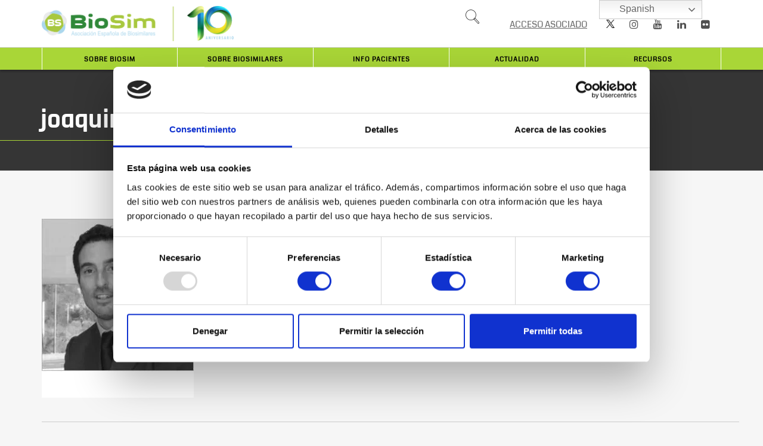

--- FILE ---
content_type: text/html; charset=UTF-8
request_url: https://www.biosim.es/joaquin-rodrigo-3/
body_size: 32285
content:

<!DOCTYPE html>
<html dir="ltr" lang="es" prefix="og: https://ogp.me/ns#">
<head>
    <meta charset="UTF-8">
    <meta http-equiv="X-UA-Compatible" content="IE=edge,chrome=1">
    <meta name="viewport" content="width=device-width, initial-scale=1">
    <meta name="generator" content="wordpress">
    <link rel="pingback" href="https://www.biosim.es/xmlrpc.php" />
            <link rel="shortcut icon" href="https://www.biosim.es/wp-content/uploads/2018/10/logo-biosim-abajo-1.png" />
        

<title>joaquin-rodrigo | BioSim</title><link rel="preload" data-rocket-preload as="font" href="https://www.biosim.es/wp-content/plugins/hybrid-composer/scripts/iconsmind/line-icons-fonts/icomoon.woff" crossorigin><link rel="preload" data-rocket-preload as="font" href="https://www.biosim.es/wp-content/plugins/hybrid-composer/scripts/iconsmind/line-icons-fonts/social.woff" crossorigin><link rel="preload" data-rocket-preload as="font" href="https://fonts.gstatic.com/s/coda/v21/SLXHc1jY5nQ8FUUGaw.woff2" crossorigin><link rel="preload" data-rocket-preload as="font" href="https://fonts.gstatic.com/s/rajdhani/v15/LDI2apCSOBg7S-QT7pb0EPOreec.woff2" crossorigin><link rel="preload" data-rocket-preload as="font" href="https://fonts.gstatic.com/s/rajdhani/v15/LDI2apCSOBg7S-QT7pbYF_Oreec.woff2" crossorigin><link rel="preload" data-rocket-preload as="font" href="https://fonts.gstatic.com/s/rajdhani/v15/LDI2apCSOBg7S-QT7pa8FvOreec.woff2" crossorigin><link rel="preload" data-rocket-preload as="font" href="https://fonts.gstatic.com/s/rubik/v28/iJWKBXyIfDnIV7nBrXw.woff2" crossorigin><link rel="preload" data-rocket-preload as="font" href="https://www.biosim.es/wp-content/plugins/wp-timelines/css/font-awesome/fonts/fontawesome-webfont.woff2?v=4.7.0" crossorigin><style id="wpr-usedcss">img.emoji{display:inline!important;border:none!important;box-shadow:none!important;height:1em!important;width:1em!important;margin:0 .07em!important;vertical-align:-.1em!important;background:0 0!important;padding:0!important}:where(.wp-block-button__link){box-shadow:none;text-decoration:none;border-radius:9999px;padding:calc(.667em + 2px) calc(1.333em + 2px)}:where(.wp-block-columns.has-background){padding:1.25em 2.375em}:where(.wp-block-post-comments input[type=submit]){border:none}:where(.wp-block-file__button){border-radius:2em;padding:.5em 1em}:where(.wp-block-file__button):is(a):active,:where(.wp-block-file__button):is(a):focus,:where(.wp-block-file__button):is(a):hover,:where(.wp-block-file__button):is(a):visited{box-shadow:none;color:#fff;opacity:.85;text-decoration:none}ul{box-sizing:border-box}:where(.wp-block-navigation .wp-block-navigation__submenu-container .wp-block-navigation-item a:not(.wp-element-button)),:where(.wp-block-navigation .wp-block-navigation__submenu-container .wp-block-navigation-submenu a:not(.wp-element-button)),:where(.wp-block-navigation.has-background .wp-block-navigation-item a:not(.wp-element-button)),:where(.wp-block-navigation.has-background .wp-block-navigation-submenu a:not(.wp-element-button)){padding:.5em 1em}:where(p.has-text-color:not(.has-link-color)) a{color:inherit}:where(.wp-block-search__button){border:1px solid #ccc;padding:.375em .625em}:where(.wp-block-search__button-inside .wp-block-search__inside-wrapper){padding:4px;border:1px solid #949494}:where(.wp-block-search__button-inside .wp-block-search__inside-wrapper) .wp-block-search__input{border-radius:0;border:none;padding:0 0 0 .25em}:where(.wp-block-search__button-inside .wp-block-search__inside-wrapper) .wp-block-search__input:focus{outline:0}:where(.wp-block-search__button-inside .wp-block-search__inside-wrapper) :where(.wp-block-search__button){padding:.125em .5em}:root{--wp--preset--font-size--normal:16px;--wp--preset--font-size--huge:42px}html :where(.has-border-color){border-style:solid}html :where([style*=border-top-color]){border-top-style:solid}html :where([style*=border-right-color]){border-right-style:solid}html :where([style*=border-bottom-color]){border-bottom-style:solid}html :where([style*=border-left-color]){border-left-style:solid}html :where([style*=border-width]){border-style:solid}html :where([style*=border-top-width]){border-top-style:solid}html :where([style*=border-right-width]){border-right-style:solid}html :where([style*=border-bottom-width]){border-bottom-style:solid}html :where([style*=border-left-width]){border-left-style:solid}html :where(img[class*=wp-image-]){height:auto;max-width:100%}figure{margin:0 0 1em}body{--wp--preset--color--black:#000000;--wp--preset--color--cyan-bluish-gray:#abb8c3;--wp--preset--color--white:#ffffff;--wp--preset--color--pale-pink:#f78da7;--wp--preset--color--vivid-red:#cf2e2e;--wp--preset--color--luminous-vivid-orange:#ff6900;--wp--preset--color--luminous-vivid-amber:#fcb900;--wp--preset--color--light-green-cyan:#7bdcb5;--wp--preset--color--vivid-green-cyan:#00d084;--wp--preset--color--pale-cyan-blue:#8ed1fc;--wp--preset--color--vivid-cyan-blue:#0693e3;--wp--preset--color--vivid-purple:#9b51e0;--wp--preset--gradient--vivid-cyan-blue-to-vivid-purple:linear-gradient(135deg,rgba(6, 147, 227, 1) 0%,rgb(155, 81, 224) 100%);--wp--preset--gradient--light-green-cyan-to-vivid-green-cyan:linear-gradient(135deg,rgb(122, 220, 180) 0%,rgb(0, 208, 130) 100%);--wp--preset--gradient--luminous-vivid-amber-to-luminous-vivid-orange:linear-gradient(135deg,rgba(252, 185, 0, 1) 0%,rgba(255, 105, 0, 1) 100%);--wp--preset--gradient--luminous-vivid-orange-to-vivid-red:linear-gradient(135deg,rgba(255, 105, 0, 1) 0%,rgb(207, 46, 46) 100%);--wp--preset--gradient--very-light-gray-to-cyan-bluish-gray:linear-gradient(135deg,rgb(238, 238, 238) 0%,rgb(169, 184, 195) 100%);--wp--preset--gradient--cool-to-warm-spectrum:linear-gradient(135deg,rgb(74, 234, 220) 0%,rgb(151, 120, 209) 20%,rgb(207, 42, 186) 40%,rgb(238, 44, 130) 60%,rgb(251, 105, 98) 80%,rgb(254, 248, 76) 100%);--wp--preset--gradient--blush-light-purple:linear-gradient(135deg,rgb(255, 206, 236) 0%,rgb(152, 150, 240) 100%);--wp--preset--gradient--blush-bordeaux:linear-gradient(135deg,rgb(254, 205, 165) 0%,rgb(254, 45, 45) 50%,rgb(107, 0, 62) 100%);--wp--preset--gradient--luminous-dusk:linear-gradient(135deg,rgb(255, 203, 112) 0%,rgb(199, 81, 192) 50%,rgb(65, 88, 208) 100%);--wp--preset--gradient--pale-ocean:linear-gradient(135deg,rgb(255, 245, 203) 0%,rgb(182, 227, 212) 50%,rgb(51, 167, 181) 100%);--wp--preset--gradient--electric-grass:linear-gradient(135deg,rgb(202, 248, 128) 0%,rgb(113, 206, 126) 100%);--wp--preset--gradient--midnight:linear-gradient(135deg,rgb(2, 3, 129) 0%,rgb(40, 116, 252) 100%);--wp--preset--duotone--dark-grayscale:url('#wp-duotone-dark-grayscale');--wp--preset--duotone--grayscale:url('#wp-duotone-grayscale');--wp--preset--duotone--purple-yellow:url('#wp-duotone-purple-yellow');--wp--preset--duotone--blue-red:url('#wp-duotone-blue-red');--wp--preset--duotone--midnight:url('#wp-duotone-midnight');--wp--preset--duotone--magenta-yellow:url('#wp-duotone-magenta-yellow');--wp--preset--duotone--purple-green:url('#wp-duotone-purple-green');--wp--preset--duotone--blue-orange:url('#wp-duotone-blue-orange');--wp--preset--font-size--small:13px;--wp--preset--font-size--medium:20px;--wp--preset--font-size--large:36px;--wp--preset--font-size--x-large:42px;--wp--preset--spacing--20:0.44rem;--wp--preset--spacing--30:0.67rem;--wp--preset--spacing--40:1rem;--wp--preset--spacing--50:1.5rem;--wp--preset--spacing--60:2.25rem;--wp--preset--spacing--70:3.38rem;--wp--preset--spacing--80:5.06rem}:where(.is-layout-flex){gap:.5em}:where(.wp-block-columns.is-layout-flex){gap:2em}.fa{-moz-osx-font-smoothing:grayscale;-webkit-font-smoothing:antialiased;display:inline-block;font-style:normal;font-variant:normal;text-rendering:auto;line-height:1}.fa-linkedin:before{content:"\f08c"}.fa{font-family:'Font Awesome 5 Free';font-weight:900}html{font-family:sans-serif;-ms-text-size-adjust:100%;-webkit-text-size-adjust:100%}body{margin:0}figure,footer,header,main,nav{display:block;position:relative}audio,canvas,progress,video{display:inline-block;vertical-align:baseline}audio:not([controls]){display:none;height:0}[hidden],template{display:none}a{background-color:transparent}a:active,a:hover{outline:0}b,strong{font-weight:700}h1{font-size:2em;margin:.67em 0}img{border:0}svg:not(:root){overflow:hidden}figure{margin:1em 40px}hr{-webkit-box-sizing:content-box;-moz-box-sizing:content-box;box-sizing:content-box;height:0}pre{overflow:auto}code,pre{font-family:monospace,monospace;font-size:1em}button,input,optgroup,select,textarea{color:inherit;font:inherit;margin:0}button{overflow:visible}button,select{text-transform:none;outline:0}button,html input[type=button],input[type=reset],input[type=submit]{-webkit-appearance:button;cursor:pointer}button[disabled],html input[disabled]{cursor:default}button::-moz-focus-inner,input::-moz-focus-inner{border:0;padding:0}input{line-height:normal}input[type=checkbox],input[type=radio]{-webkit-box-sizing:border-box;-moz-box-sizing:border-box;box-sizing:border-box;padding:0}input[type=number]::-webkit-inner-spin-button,input[type=number]::-webkit-outer-spin-button{height:auto}input[type=search]{-webkit-appearance:textfield;-webkit-box-sizing:content-box;-moz-box-sizing:content-box;box-sizing:content-box}input[type=search]::-webkit-search-cancel-button,input[type=search]::-webkit-search-decoration{-webkit-appearance:none}fieldset{border:1px solid silver;margin:0 2px;padding:.35em .625em .75em}legend{border:0;padding:0}textarea{overflow:auto}optgroup{font-weight:700}table{border-collapse:collapse;border-spacing:0}td,th{padding:0}@media print{*,:after,:before{background:0 0!important;color:#000!important;-webkit-box-shadow:none!important;box-shadow:none!important;text-shadow:none!important}a,a:visited{text-decoration:underline}a[href]:after{content:" (" attr(href) ")"}a[href^="#"]:after,a[href^="javascript:"]:after{content:""}pre{border:1px solid #999;page-break-inside:avoid}img,tr{page-break-inside:avoid}img{max-width:100%!important}p{orphans:3;widows:3}.navbar{display:none}.btn>.caret{border-top-color:#000!important}.label{border:1px solid #000}.table{border-collapse:collapse!important}.table td,.table th{background-color:#fff!important}}*{-webkit-box-sizing:border-box;-moz-box-sizing:border-box;box-sizing:border-box}:after,:before{-webkit-box-sizing:border-box;-moz-box-sizing:border-box;box-sizing:border-box}html{font-size:10px;-webkit-tap-highlight-color:transparent}body{font-family:"Helvetica Neue",Helvetica,Arial,sans-serif;font-size:13px;line-height:1.42857143;color:#4c4c4c;background-color:#fff}button,input,select,textarea{font-family:inherit;font-size:inherit;line-height:inherit}a{color:#696969;text-decoration:none}figure{margin:0}img{vertical-align:middle}hr{margin-top:20px;margin-bottom:20px;border:0;border-top:1px solid #eee}[role=button]{cursor:pointer}h1,h4,h5{font-family:inherit;font-weight:500;line-height:1.1;color:inherit}h1 .small,h4 .small,h5 .small{font-weight:400;line-height:1;color:#777}h1{margin:0 0 10px}h1 .small{font-size:65%}h4,h5{margin-top:0;margin-bottom:10px}h4 .small,h5 .small{font-size:75%}h1{font-size:36px}h4{font-size:18px}h5{font-size:14px}p{margin:0 0 10px}.small{font-size:85%}.text-left{text-align:left!important}ul{margin-top:0;margin-bottom:10px}ul ul{margin-bottom:0}dl{margin-top:0;margin-bottom:20px}dd,dt{line-height:1.42857143}dt{font-weight:700}dd{margin-left:0}address{margin-bottom:20px;font-style:normal;line-height:1.42857143}code,pre{font-family:Menlo,Monaco,Consolas,"Courier New",monospace}code{padding:2px 4px;font-size:90%;color:#c7254e;background-color:#f9f2f4;border-radius:4px}pre{display:block;padding:9.5px;margin:0 0 10px;font-size:13px;line-height:1.42857143;word-break:break-all;word-wrap:break-word;color:#333;background-color:#f5f5f5;border:1px solid #ccc;border-radius:4px}pre code{padding:0;font-size:inherit;color:inherit;white-space:pre-wrap;background-color:transparent;border-radius:0}.container{margin-right:auto;margin-left:auto;padding-left:15px;padding-right:15px}@media (min-width:993px){.container{width:750px}}@media (min-width:992px){.container{width:970px}}@media (min-width:1200px){.container{width:1170px}}.row{margin-left:-15px;margin-right:-15px}.col-md-12,.col-md-3,.col-md-6,.col-md-9{position:relative;min-height:1px;padding:0 15px}@media (min-width:992px){.col-md-12,.col-md-3,.col-md-6,.col-md-9{float:left}.col-md-12{width:100%}.col-md-9{width:75%}.col-md-6{width:50%}.col-md-3{width:25%}}table{background-color:transparent}caption{padding-top:8px;padding-bottom:8px;color:#777;text-align:left}th{text-align:left}.table{width:100%;max-width:100%;margin-bottom:20px}.table>tbody>tr>td,.table>tbody>tr>th{padding:8px;line-height:1.42857143;vertical-align:top;border-top:1px solid #ddd}.table>tbody+tbody{border-top:2px solid #ddd}.table .table{background-color:#fff}table td[class*=col-],table th[class*=col-]{position:static;float:none;display:table-cell}.table>tbody>tr.active>td,.table>tbody>tr.active>th,.table>tbody>tr>td.active,.table>tbody>tr>th.active{background-color:#f5f5f5}.table>tbody>tr.success>td,.table>tbody>tr.success>th,.table>tbody>tr>td.success,.table>tbody>tr>th.success{background-color:#dff0d8}.table>tbody>tr.warning>td,.table>tbody>tr.warning>th,.table>tbody>tr>td.warning,.table>tbody>tr>th.warning{background-color:#fcf8e3}fieldset{padding:0;margin:0;border:0;min-width:0}legend{display:block;width:100%;padding:0;margin-bottom:20px;font-size:21px;line-height:inherit;color:#333;border:0;border-bottom:1px solid #e5e5e5}label{display:inline-block;max-width:100%;margin-bottom:5px;font-weight:700}input[type=search]{-webkit-box-sizing:border-box;-moz-box-sizing:border-box;box-sizing:border-box}input[type=checkbox],input[type=radio]{margin:4px 0 0;line-height:normal}input[type=file]{display:block}select[multiple],select[size]{height:auto}input[type=checkbox]:focus,input[type=file]:focus,input[type=radio]:focus{outline:dotted thin;outline:-webkit-focus-ring-color auto 5px;outline-offset:-2px}.form-control{display:block;width:100%;height:34px;padding:6px 12px;font-size:14px;line-height:1.42857143;color:#555;background-color:#fdfdfd;background-image:none;border:1px solid #9c9c9c;border-radius:2px;-webkit-transition:border-color .15s ease-in-out;-webkit-box-shadow:ease-in-out .15s;-o-transition:border-color .15s ease-in-out,box-shadow .15s ease-in-out;transition:border-color ease-in-out .15s,box-shadow ease-in-out .15s}.form-control:focus{border-color:#66afe9;outline:0;-webkit-box-shadow:inset 0 1px 1px rgba(0,0,0,.075),0 0 8px rgba(102,175,233,.6);box-shadow:inset 0 1px 1px rgba(0,0,0,.075),0 0 8px rgba(102,175,233,.6)}.form-control::-moz-placeholder{color:#999;opacity:1}.form-control:-ms-input-placeholder{color:#999}.form-control::-webkit-input-placeholder{color:#999}.form-control[disabled],fieldset[disabled] .form-control{background-color:#fafafa;opacity:1}.form-control[disabled],fieldset[disabled] .form-control{cursor:default}textarea.form-control{height:auto}input[type=search]{-webkit-appearance:none}@media screen and (-webkit-min-device-pixel-ratio:0){input[type=date].form-control,input[type=month].form-control,input[type=time].form-control{line-height:34px}}.form-group{margin-bottom:15px}.checkbox,.radio{position:relative;display:block;margin-top:10px;margin-bottom:10px}.checkbox label,.radio label{min-height:20px;padding-left:20px;margin-bottom:0;font-weight:400;cursor:pointer}.checkbox input[type=checkbox],.radio input[type=radio]{position:absolute;margin-left:-20px}.checkbox+.checkbox,.radio+.radio{margin-top:-5px}fieldset[disabled] input[type=checkbox],fieldset[disabled] input[type=radio],input[type=checkbox].disabled,input[type=checkbox][disabled],input[type=radio].disabled,input[type=radio][disabled]{cursor:default}.checkbox.disabled label,.radio.disabled label,fieldset[disabled] .checkbox label,fieldset[disabled] .radio label{cursor:default}.btn{display:inline-block;margin-bottom:0;font-weight:400;text-align:center;vertical-align:middle;-ms-touch-action:manipulation;touch-action:manipulation;cursor:pointer;background-image:none;border:1px solid transparent;padding:7px 12px;font-size:14px;line-height:1.42857143;border-radius:2px;-webkit-user-select:none;-moz-user-select:none;-ms-user-select:none;background:0 0;user-select:none}.btn.active.focus,.btn.active:focus,.btn.focus,.btn:active.focus,.btn:active:focus,.btn:focus{outline:0}.btn.focus,.btn:hover{color:#333;text-decoration:none}.btn.disabled,.btn[disabled],fieldset[disabled] .btn{cursor:default;opacity:.65;-webkit-box-shadow:none;box-shadow:none}a.btn.disabled,fieldset[disabled] a.btn{pointer-events:none}.btn-default{background-color:#fff;color:#585858;border:1px solid #9c9c9c}.btn-default:hover{color:#333;background-color:#e6e6e6;border-color:#adadad}.btn-default.active,.btn-default:active,.open>.dropdown-toggle.btn-default{color:#333;background-color:#e6e6e6;border-color:#adadad}.btn-default.disabled,.btn-default.disabled.active,.btn-default.disabled.focus,.btn-default.disabled:active,.btn-default.disabled:focus,.btn-default.disabled:hover,.btn-default[disabled],.btn-default[disabled].active,.btn-default[disabled].focus,.btn-default[disabled]:active,.btn-default[disabled]:focus,.btn-default[disabled]:hover,fieldset[disabled] .btn-default,fieldset[disabled] .btn-default.active,fieldset[disabled] .btn-default.focus,fieldset[disabled] .btn-default:active,fieldset[disabled] .btn-default:focus,fieldset[disabled] .btn-default:hover{background-color:#fff;border-color:#ccc}.btn-sm{padding:5px 10px;font-size:12px;line-height:1.5;border-radius:2px}.btn-xs{padding:1px 5px;font-size:11px;line-height:1.5;border-radius:3px}.fade{opacity:0;-webkit-transition:opacity .15s linear;-o-transition:opacity .15s linear;transition:opacity .15s linear}.fade.in{opacity:1}.collapse{display:none}.collapse.in{display:block}tr.collapse.in{display:table-row}tbody.collapse.in{display:table-row-group}.caret{display:inline-block;width:0;height:0;margin-left:3px;vertical-align:middle;border-top:4px dashed;border-right:4px solid transparent;border-left:4px solid transparent}.dropdown{position:relative}.dropdown-toggle:focus{outline:0}.dropdown-menu{position:absolute;top:100%;left:0;z-index:1000;display:none;float:left;min-width:160px;padding:0;margin:2px 0 0;list-style:none;text-align:left;background-color:#fff;border:1px solid #e2e2e2;border-radius:2px;-webkit-box-shadow:0 6px 12px rgba(0,0,0,.175);box-shadow:0 6px 12px rgba(0,0,0,.175);-webkit-background-clip:padding-box;background-clip:padding-box}.dropdown-menu>li>a{display:block;padding:5px 20px;clear:both;line-height:1.42857143;color:#525252;white-space:nowrap}header .dropdown-menu>li>a{font-weight:400}.dropdown-menu>li>a:focus,.dropdown-menu>li>a:hover{text-decoration:none;color:#262626;background-color:#fbfbfb;cursor:pointer}.dropdown-menu>.active>a,.dropdown-menu>.active>a:focus,.dropdown-menu>.active>a:hover{text-decoration:none;outline:0}.dropdown-menu>.disabled>a,.dropdown-menu>.disabled>a:focus,.dropdown-menu>.disabled>a:hover{color:#777}.dropdown-menu>.disabled>a:focus,.dropdown-menu>.disabled>a:hover{text-decoration:none;background-color:transparent;background-image:none;cursor:default}.open>.dropdown-menu{display:block}.open>a{outline:0}.dropdown-backdrop{position:fixed;left:0;right:0;bottom:0;top:0;z-index:990}.btn-group{position:relative;display:inline-block;vertical-align:middle}.btn-group>.btn{position:relative;float:left}.btn-group>.btn.active,.btn-group>.btn:active,.btn-group>.btn:focus,.btn-group>.btn:hover{z-index:2}.btn-group .btn+.btn,.btn-group .btn+.btn-group,.btn-group .btn-group+.btn,.btn-group .btn-group+.btn-group{margin-left:-1px}.btn-group>.btn:not(:first-child):not(:last-child):not(.dropdown-toggle){border-radius:0}.btn-group>.btn:first-child{margin-left:0}.btn-group>.btn:first-child:not(:last-child):not(.dropdown-toggle){border-bottom-right-radius:0;border-top-right-radius:0}.btn-group>.btn:last-child:not(:first-child),.btn-group>.dropdown-toggle:not(:first-child){border-bottom-left-radius:0;border-top-left-radius:0}.btn-group>.btn-group{float:left}.btn-group>.btn-group:not(:first-child):not(:last-child)>.btn{border-radius:0}.btn-group>.btn-group:first-child:not(:last-child)>.btn:last-child,.btn-group>.btn-group:first-child:not(:last-child)>.dropdown-toggle{border-bottom-right-radius:0;border-top-right-radius:0}.btn-group>.btn-group:last-child:not(:first-child)>.btn:first-child{border-bottom-left-radius:0;border-top-left-radius:0;margin:0}.btn-group .dropdown-toggle:active,.btn-group.open .dropdown-toggle{outline:0}.btn-group>.btn+.dropdown-toggle{padding-left:8px;padding-right:8px}.btn-group.open .dropdown-toggle{-webkit-box-shadow:inset 0 3px 5px rgba(0,0,0,.125);box-shadow:inset 0 3px 5px rgba(0,0,0,.125)}.btn .caret{margin-left:0}.nav{margin-bottom:0;padding-left:0;list-style:none}.nav>li{position:relative;display:block}.nav>li>a{position:relative;display:block;padding:10px 15px}.nav>li>a:hover{text-decoration:none;background-color:#fdfdfd}.nav>li.disabled>a{color:#777}.nav>li.disabled>a:focus,.nav>li.disabled>a:hover{color:#777;text-decoration:none;background-color:transparent;cursor:default}.nav>li>a>img{max-width:none}.navbar{position:relative;min-height:50px}.navbar-collapse{overflow-x:visible;padding-right:15px;padding-left:15px;border-top:1px solid transparent;-webkit-box-shadow:inset 0 1px 0 rgba(255,255,255,.1);box-shadow:inset 0 1px 0 rgba(255,255,255,.1);-webkit-overflow-scrolling:touch}.navbar-collapse.in{overflow-y:auto}.navbar-fixed-top .navbar-collapse{max-height:340px}@media (max-device-width:480px) and (orientation:landscape){.navbar-fixed-top .navbar-collapse{max-height:200px}}.container>.navbar-collapse,.container>.navbar-header{margin-right:-15px;margin-left:-15px}.navbar-fixed-top{position:fixed!important;right:0;left:0;z-index:1030}@media (min-width:993px){.navbar{border-radius:0}.navbar-header{float:left}.navbar-collapse{width:auto;border-top:0;-webkit-box-shadow:none;box-shadow:none}.navbar-collapse.collapse{display:block!important;height:auto!important;padding-bottom:0;overflow:visible!important}.navbar-collapse.in{overflow-y:visible}.navbar-collapse{padding-left:0;padding-right:0}.container>.navbar-collapse,.container>.navbar-header{margin-right:0;margin-left:0}.navbar-fixed-top{border-radius:0}.navbar>.container .navbar-brand{margin-left:-15px}}.navbar-fixed-top{top:0;border-width:0 0 1px}.navbar-brand{float:left;padding:15px;font-size:18px;line-height:20px;height:50px}.navbar-brand:focus,.navbar-brand:hover{text-decoration:none}.navbar-brand>img{display:block}.navbar-toggle{position:relative;float:right;margin-right:15px;padding:9px 10px;margin-top:8px;margin-bottom:8px;background-color:transparent;background-image:none;border:1px solid transparent;border-radius:4px}.navbar-toggle:focus{outline:0}.navbar-nav{margin:7.5px -15px}.navbar-nav>li>a{padding-top:10px;padding-bottom:10px;line-height:20px}@media (max-width:992px){.navbar-nav .open .dropdown-menu,.navbar-nav li:hover .dropdown-menu{position:static;float:none;width:auto;margin-top:0;background-color:transparent;border:none!important;-webkit-box-shadow:none;left:0;box-shadow:none}.navbar-nav .open .dropdown-menu>li>a{line-height:20px}.navbar-nav .open .dropdown-menu>li>a:focus,.navbar-nav .open .dropdown-menu>li>a:hover{background-image:none}}@media (min-width:993px){.navbar-toggle{display:none}.navbar-nav{float:left;margin:0}.navbar-nav>li{float:left}.navbar-nav>li>a{padding-top:15px;padding-bottom:15px}.navbar-form .form-group{display:inline-block;margin-bottom:0;vertical-align:middle}.navbar-form .form-control{display:inline-block;width:auto;vertical-align:middle}.navbar-form .checkbox,.navbar-form .radio{display:inline-block;margin-top:0;margin-bottom:0;vertical-align:middle}.navbar-form .checkbox label,.navbar-form .radio label{padding-left:0}.navbar-form .checkbox input[type=checkbox],.navbar-form .radio input[type=radio]{position:relative;margin-left:0}}.navbar-form{margin-left:-15px;margin-right:-15px;padding:10px 15px;border-top:1px solid transparent;border-bottom:1px solid transparent;-webkit-box-shadow:inset 0 1px 0 rgba(255,255,255,.1),0 1px 0 rgba(255,255,255,.1);box-shadow:inset 0 1px 0 rgba(255,255,255,.1),0 1px 0 rgba(255,255,255,.1);margin-top:7px;margin-bottom:7px}@media (min-width:993px){.navbar-form{width:auto;border:0;margin-left:0;margin-right:0;padding-top:0;padding-bottom:0;-webkit-box-shadow:none;box-shadow:none}.navbar-right{float:right!important;margin-right:-15px}.navbar-right~.navbar-right{margin-right:0}}.navbar-nav>li>.dropdown-menu{margin-top:0;border-top-right-radius:0;border-top-left-radius:0}.navbar-default{background-color:#fff;border-color:#e7e7e7}.navbar-default .navbar-brand{color:#777}.navbar-default .navbar-brand:focus,.navbar-default .navbar-brand:hover{color:#5e5e5e;background-color:transparent}.navbar-default .navbar-nav>li>a{color:#777}.navbar-default .navbar-nav>li>a:hover{color:#333;background-color:#fdfdfd}.navbar-default .navbar-nav>.active>a,.navbar-default .navbar-nav>.active>a:hover{color:#555;background-color:#fbfbfb}.navbar-default .navbar-nav>.disabled>a,.navbar-default .navbar-nav>.disabled>a:focus,.navbar-default .navbar-nav>.disabled>a:hover{color:#ccc;background-color:transparent}.navbar-default .navbar-toggle{border-color:#ddd}.navbar-default .navbar-toggle:focus,.navbar-default .navbar-toggle:hover{background-color:#ddd}.navbar-default .navbar-collapse,.navbar-default .navbar-form{border-color:#e7e7e7}.navbar-default .navbar-nav>.open>a,.navbar-default .navbar-nav>.open>a:hover{background-color:#fdfdfd;color:#555}@media (max-width:992px){.navbar-form .form-group{margin-bottom:5px}.navbar-form .form-group:last-child{margin-bottom:0}.navbar-default .navbar-nav .open .dropdown-menu>li>a{color:#585858}.navbar-default .navbar-nav .open .dropdown-menu>li>a:focus,.navbar-default .navbar-nav .open .dropdown-menu>li>a:hover{color:#333;background-color:transparent}.navbar-default .navbar-nav .open .dropdown-menu>.active>a,.navbar-default .navbar-nav .open .dropdown-menu>.active>a:focus,.navbar-default .navbar-nav .open .dropdown-menu>.active>a:hover{color:#555;background-color:#e7e7e7}.navbar-default .navbar-nav .open .dropdown-menu>.disabled>a,.navbar-default .navbar-nav .open .dropdown-menu>.disabled>a:focus,.navbar-default .navbar-nav .open .dropdown-menu>.disabled>a:hover{color:#ccc;background-color:transparent}}.breadcrumb{padding:8px 15px;margin-bottom:20px;list-style:none;background-color:#f5f5f5;border-radius:4px}.breadcrumb>li{display:inline-block}.breadcrumb>li+li:before{content:"/\00a0";padding:0 5px;color:#ccc}.breadcrumb>.active{color:#777;opacity:.7}.pagination{display:inline-block;padding-left:0;margin:20px 0 0;border-radius:2px}.pagination>li{display:inline}.pagination>li>a,.pagination>li>span{position:relative;float:left;padding:6px 12px;line-height:1.42857143;text-decoration:none;background-color:#fff;border:1px solid #ddd;margin-left:-1px;color:#565656}.pagination>li:first-child>a,.pagination>li:first-child>span{margin-left:0;border-bottom-left-radius:2px;border-top-left-radius:2px}.pagination>li:last-child>a,.pagination>li:last-child>span{border-bottom-right-radius:2px;border-top-right-radius:2px}.pagination>li>a:focus,.pagination>li>a:hover,.pagination>li>span:focus,.pagination>li>span:hover{z-index:3;color:#23527c;background-color:#eee;border-color:#ddd}.pagination>.active>a,.pagination>.active>a:focus,.pagination>.active>a:hover,.pagination>.active>span,.pagination>.active>span:focus,.pagination>.active>span:hover{z-index:2;color:#fff;background-color:#5a5a5a;border-color:#6b6b6b;cursor:default}.pagination>.disabled>a,.pagination>.disabled>a:hover,.pagination>.disabled>span,.pagination>.disabled>span:focus,.pagination>.disabled>span:hover{color:#777;background-color:#fff;border-color:#ddd;cursor:default}.label{display:inline;padding:.2em .6em .3em;font-size:75%;font-weight:700;line-height:1;color:#fff;text-align:center;white-space:nowrap;vertical-align:baseline;border-radius:.25em}a.label:focus,a.label:hover{color:#fff;text-decoration:none;cursor:pointer}.label:empty{display:none}.btn .label{position:relative;top:-1px}.progress{overflow:hidden;height:20px;background-color:#f5f5f5;border-radius:2px;margin:5px 0}.modal{display:none;overflow:hidden;position:fixed;top:0;right:0;bottom:0;left:0;z-index:1050;-webkit-overflow-scrolling:touch;outline:0}.carousel{position:relative}.container:after,.container:before,.nav:after,.nav:before,.navbar-collapse:after,.navbar-collapse:before,.navbar-header:after,.navbar-header:before,.navbar:after,.navbar:before,.row:after,.row:before{content:" ";display:table}.container:after,.nav:after,.navbar-collapse:after,.navbar-header:after,.navbar:after,.row:after{clear:both}.hide{display:none!important}.show{display:block!important}.hidden{display:none!important}@-ms-viewport{width:device-width}.advs-box p,body{font-family:Roboto,Helvetica,Arial,sans-serif;font-size:13px;line-height:1.42857143;color:#4c4c4c}.mi-menu ul li>a:before,i.icon{color:#6a4d8f}#preloader{position:fixed;top:0;left:0;right:0;bottom:0;background-color:#fff;z-index:99995}#preloader:after{content:'';width:200px;height:200px;position:absolute;left:50%;top:50%;background-image:url(https://www.biosim.es/wp-content/plugins/hybrid-composer/images/assets/loader.gif);background-repeat:no-repeat;background-position:center;margin:-100px 0 0 -100px;z-index:999999999999}.scroll-top-mobile{position:fixed;background:#fff;width:40px;height:40px;z-index:995;right:10px;bottom:10px;text-align:center;cursor:pointer;padding:15px 0;visibility:hidden;opacity:0}.scroll-top-mobile.show{visibility:visible}img{max-width:100%}.form-control:focus{border-color:#9c9c9c;box-shadow:none}.clear{clear:both;width:100%}[data-href],a{cursor:pointer;outline:0;transition:all .5s}a[data-anima],a[data-toggle]{display:inline-block}hr.space{border:none!important;clear:both;height:70px;margin:0}hr.space.xs{height:10px}hr.space.s{height:20px}span.space{width:10px;display:inline-block}hr.text-left{margin-left:0!important;margin-right:auto!important}hr.a{border-bottom:1px solid #e0e0e0;width:100%;height:1px;max-width:600px}hr.e{max-width:50px;width:50px;border-top:3px solid #5d5d5d}hr.i{background:url(https://www.biosim.es/wp-content/plugins/hybrid-composer/images/overlay/carbonio.png);height:18px;border:none}h1{margin:0}.text-s{font-size:13px!important;line-height:18px}.box-middle-container{padding-top:0!important;padding-bottom:0!important}.row.box-middle{margin-left:0;margin-right:0}div>p:last-child{margin-bottom:0}.grid-item>.row>div,[class*=row-] .flexslider,[class*=row-] .flexslider .slides,[class*=row-] .flexslider div,[class*=row-] .row,[class*=row-] li .img-box,[class*=row-].grid-item>div{height:100%;display:block}[class*=row-]:not(.one-row-list) .col-md-12{max-height:100%;overflow:hidden}[class*=row-]:not(.one-row-list)>.row>[class*=col-md-],[class*=row-]:not(.one-row-list)>.row>div>.img-box{height:100%}@media (min-width:993px){[class*=boxed].col-md-3:not(.no-margins){width:calc(25% - 30px)}[class*=boxed].col-md-6:not(.no-margins){width:calc(50% - 30px)}[class*=boxed].col-md-9:not(.no-margins){width:calc(75% - 30px)}[class*=boxed].col-md-12:not(.no-margins){width:calc(100% - 30px)}.grid-item>[class*=boxed],.maso-item>[class*=boxed]{width:100%!important}}header{line-height:1.42857143;z-index:995}header form.navbar-form{margin:0}.nav li:hover>.mega-menu,.nav li:hover>ul,.side-menu li .panel:hover,.side-menu li:hover .panel{display:block}header .btn,header .btn-default{background-color:#fafafa;color:#797979}header .btn-default:hover{border-color:#d2d2d2;background-color:#e6e6e6}.mega-menu h5,.navbar-default .navbar-nav>li>a{color:#444}.nav>li.dropdown>a{padding-right:25px}header .navbar-right>*{float:left}header .navbar-right>:not(li){padding-right:15px;padding-left:15px}.navbar-brand img{transition:all .3s;max-height:100%}.navbar-brand.scroll-show.showed{display:table-cell!important}.logo-retina,.navbar-brand .logo-retina{display:none!important}@media (-webkit-min-device-pixel-ratio:2) and (min-width:994px),(min-resolution:192dpi) and (min-width:994px){.logo-retina,.navbar-brand .logo-retina{display:block!important}.logo-default,.navbar-brand .logo-default{display:none!important}}.navbar-default .navbar-nav>li>a .caret{margin-left:5px}.navbar-right ul ul ul.dropdown-menu{left:100%}header .custom-area{padding:0 15px}header .btn-default{border-color:#eaeaea}header .btn-default:focus{border-color:#eaeaea}.navbar-right img{max-height:41px;margin:5px auto}header .social-group a i.fa{padding:5px 8px;margin-top:3px;width:30px;height:30px;line-height:22px;text-align:center;color:#505050}header>.navbar{margin-bottom:0;border:none;border-bottom:1px solid #e4e4e4;transform:translate3d(0,0,0)}.nav.inner,.navbar-main{background-color:#fff;margin-bottom:0;border:none}.navbar-main .btn-search{margin-top:7px}.navbar-brand.center{text-align:center;width:100%;width:calc(100% - 30px)}.navbar-brand.center>img{display:inline-block}.scroll-hide.hidden,.scroll-show{display:none!important}.scroll-show.showed{display:block!important}.fixed-top{height:52px}.bg-transparent li.active,.dropdown-menu ul>li:hover>a,.dropdown>li:hover>a,.navbar-default .navbar-nav>li>a:hover,.navbar-nav>li:hover>a,.panel-item>span:hover,.subline-bar li:hover{color:#171717;background:rgba(199,199,199,.15)}.navbar-brand{margin-right:15px}.search-box-menu{display:inline-block}.search-box input[type=text]{width:100%!important;max-width:1140px;margin:auto;border-color:#eaeaea;background-color:#fff;display:block}.search-box input[type=submit]{position:absolute;right:0;top:50%;width:auto}.search-box{position:absolute;z-index:95;display:none;margin:60px 0 0;left:0;right:0}header .scroll-css .search-box{background-color:#fff!important}.navbar-social{margin:7px 0 0}.navbar-social .social-group a{margin:0}.hamburger-button{color:#636363;font-size:30px;padding:4px 15px;display:inline-block}.hamburger-button i{color:#636363}.hamburger-button:hover{color:#6a4d8f}.hamburger-button.active{color:#6d6d6d;text-shadow:0 -1px 0 #080808}.container>.hamburger-button{padding-left:0;padding-right:0}.hamburger-button>span{font-size:13px;transform:translateY(-7px);display:inline-block}.navbar-mini{background-color:#f8f8f8;color:#7b7b7b;font-size:12px;border-bottom:1px solid #e4e4e4}.navbar-mini span{padding:0 7px}.navbar-mini span i{margin-right:7px}.navbar-mini hr{width:1px;background-color:#bebebe;margin:0 0 -2px;display:inline-block;height:12px;padding:0}i.first{border-left:1px solid #dbdbdb}.navbar-mini .form-control{border-radius:0;box-shadow:none;border-style:none;background:#f8f8f8}.navbar-mini .form-control.focus{background:rgba(152,152,152,.11)!important}.navbar-mini .navbar-form{float:right;padding:0 15px 0 0;margin:0}.navbar-mini .navbar-form .btn-default{border-style:none;background:#f7f7f7;border-radius:0;border-left:1px solid #e7e7e7;border-right:1px solid #e7e7e7;color:#999}.dropdown-menu>li>a{padding:10px 20px}.dropdown .caret{border:none;margin-top:-26px}.mega-menu{min-width:250px;padding:25px 5px}.mega-menu a{color:#636363;padding-left:5px;display:block;white-space:nowrap}.mega-menu h5{margin-top:5px;min-height:15px}.mega-menu.dropdown-menu{overflow:hidden}header .navbar-main>.container{position:relative}.bg-transparent li.active,.bg-transparent li:hover{background:rgba(199,199,199,.05)}header.menu-transparent.scroll-css .subline-bar{background-color:#f9f9f9!important}header.menu-transparent{height:0!important;position:absolute;left:0;right:0;top:0}.side-menu-header.bg-transparent .side-menu li a{border-top:1px solid rgba(231,231,231,.38);color:#fff}.side-menu-header.bg-transparent .side-menu ul{background-color:#444}header.menu-transparent.bg-transparent .navbar{border:none;background:rgba(0,0,0,.1)!important}header.bg-transparent .fa,header.bg-transparent .navbar-mini .navbar-form .btn-default,header.bg-transparent .social-group a i.fa,header.bg-transparent button,header.bg-transparent input{background:0 0!important;background-color:rgba(0,0,0,0)!important;border-color:rgba(158,158,158,.39)!important;color:#e4e4e4}header.bg-transparent>.navbar{background-color:rgba(0,0,0,.41)!important;border-radius:0}header.menu-transparent.scroll-css>.navbar{background:#fff!important}.bg-transparent,.bg-transparent .navbar-nav a{background-color:rgba(0,0,0,0)!important}.bg-transparent .navbar-nav .active>a,.menu-transparent.bg-transparent .navbar-nav>li>a:hover,header.menu-transparent .navbar-default{background-color:rgba(0,0,0,0)!important}.menu-transparent:not(.scroll-css) .navbar-nav>li.dropdown:hover{border-radius:0}header.bg-transparent .navbar-default .navbar-nav>li>a,header.bg-transparent:not(.scroll-css) .navbar-default .navbar-nav>.active:hover>a{transform:translateY(0);transition:transform .3s;color:#e4e4e4}.shop-menu-cnt>i{font-size:18px;line-height:50px;cursor:pointer}.shop-cart li{cursor:pointer}.shop-cart li img{width:65px;height:40px;margin:0;float:left}.shop-menu-cnt .cart-total{display:block;text-align:left;padding:8px 16px;margin:0;overflow:hidden;font-size:14px}.shop-cart{list-style:none;padding:0;margin:0}.shop-menu-cnt .cart-count{background-color:#000;top:50%;margin-top:-5px;right:-11px;width:20px;height:20px;display:block;position:absolute;z-index:95;font-size:11px;line-height:17px;text-align:center;border-radius:50%;color:#fff;font-weight:600}.subline-bar{background-color:#f9f9f9;position:absolute;width:100%;box-shadow:0 2px 3px rgba(0,0,0,.21);z-index:995}.subline-bar li:hover{background:rgba(222,221,221,.5);border-radius:0}.subline-bar ul{margin:0;padding:0;display:none}.subline-bar ul li{float:left;list-style:none;padding:5px 15px;cursor:pointer}.subline-bar a{color:#676767;font-size:13px;text-decoration:none!important}header.fixed-top .subline-bar{position:fixed;margin-top:85px}header.fixed-top.scroll-css .subline-bar{margin-top:50px}.nav.inner>li{float:left}.nav.inner>li>a{color:#444;cursor:pointer}.nav.inner>li>a:focus{background:0 0}.nav.inner li:hover{background:0 0}.nav.inner{margin:5px 0;float:none}.navbar-header .hamburger-button{float:right}.nav.inner:not(.ms-rounded)>li.active,.nav.inner>li>a:hover{background-color:#f5f5f5}.nav.inner .dropdown-menu li a{border:none;border-radius:0;margin-right:0}.navbar-main.navbar-middle li.scroll-show.showed{display:inline-block!important}.navbar-main.navbar-middle .collapse>ul.nav{text-align:center;float:none}.navbar-main.navbar-middle .navbar-header{display:none}.navbar-main.navbar-middle ul.nav>li{float:none;display:inline-block}.navbar-middle .navbar-brand.center{height:auto;margin:15px 0;display:block}.navbar-middle .navbar-collapse{position:relative}.navbar-middle .navbar-right{position:absolute;right:0;top:0}header.menu-top-logo:not(.scroll-css) .navbar-main.navbar-middle ul.navbar-nav{margin-left:0!important}.side-menu .arrow{float:right;line-height:1.42857;font-weight:400}.side-menu .scroll-content,.side-menu-fixed .scroll-content{height:100%;padding-bottom:5px;padding-right:0}.side-menu-fixed .top-area{padding:15px 0}.side-menu-header.navbar-fixed-top .navbar-header{display:block}.side-menu .fa.arrow:before{transform:rotate(45deg)}.side-menu .active>a>.fa.arrow:before{content:"\f107"}.side-menu .collapse{display:none}.side-menu .collapse.in,.side-menu li.active>ul{display:block}.side-menu ul{background-color:#fbfbfb}.side-menu ul ul{background-color:#f5f5f5}.side-menu-lateral .slimScrollBar{visibility:hidden}ul.side-menu{display:block;padding:1px 0}ul.side-menu li:first-child{margin-top:-1px}.mi-menu ul li>a{padding:10px 20px;color:#616161}.side-menu-fixed .mi-menu nav{border:none;background:0 0;height:auto}.side-menu ul a{border-color:#dadada;font-weight:400}.side-menu ul ul a{border-color:#e4e4e4}.side-menu-fixed{width:250px;height:100%;position:fixed;top:0;left:0;z-index:99995;background-color:#fff;border-right:1px solid #e7e7e7;box-shadow:1px 0 2px rgba(0,0,0,.05)}.side-menu-fixed .bottom-area{position:absolute;bottom:20px;padding:20px 0;width:100%;text-align:center}.side-menu-fixed .social-group{margin:15px;display:block}.side-menu-fixed .social-group a{display:inline-block}.side-menu-fixed .bottom-area p{margin:5px;color:#7b7b7b;font-size:12px}.side-menu-fixed .panel{min-width:250px;height:100%!important;position:fixed;top:0;bottom:0;margin-left:-1px;left:250px;background-color:#fbfbfb;border-left:1px solid #e7e7e7;border-right:1px solid #e7e7e7;box-shadow:5px 2px 10px rgba(0,0,0,.06);padding:25px;z-index:90}.side-menu-fixed .panel ul{background:0 0!important}.side-menu-fixed .panel>ul.collapse{display:block;margin-left:-25px;margin-right:-25px}[data-menu-anima] .panel-item .panel ul{opacity:1}.side-menu-header>.navbar{display:none}.side-menu-header>.navbar.navbar-fixed-top{display:block}.sm{padding-left:250px}.side-menu .active{background-color:#fbfbfb;font-weight:600}.side-menu ul .active{background-color:rgba(243,243,243,.8)}.side-menu ul .active>a{font-weight:600}.sidebar.scroll-content{padding-right:0}@media (min-width:993px){.side-menu-lateral .side-menu li:hover>ul{display:block!important;height:auto!important;z-index:1000;visibility:visible;box-shadow:4px 2px 5px rgba(0,0,0,.07);border:1px solid #dedede}.side-menu-lateral .side-menu li{position:relative;font-weight:400}.side-menu-lateral .side-menu>li:not(.panel-item) ul{position:absolute;left:100%;top:0;min-width:200px;display:none;border:1px solid #f1f1f1;height:initial!important}.side-menu-lateral .side-menu>li:not(.panel-item):hover>ul,.side-menu-lateral .side-menu>li:not(.panel-item)>ul>li:hover>ul,.side-menu-lateral li:hover>ul{display:block}.side-menu-lateral .panel>ul{position:static}.side-menu-lateral .panel-item .panel ul ul{background:0 0;border:none!important;box-shadow:none!important}.side-menu-lateral .mi-menu nav{overflow:visible!important}.navbar-header .hamburger-button,.side-menu-header .navbar-header .navbar-brand{display:none}}.side-menu i{width:25px;color:#616161}.side-menu li.open ul{display:block}footer{background-color:#f5f5f5;position:relative;z-index:1;margin-top:0!important}footer h4,footer h5{margin-top:0}footer .container{padding:35px 15px}footer .social-group i{color:#4c4c4c}.copy-row .col-md-12{text-align:center}.copy-row hr{margin:10px 15px 15px}.copy-row .copy-text{font-size:12px;line-height:20px}.copy-row .nav{float:right;display:block;width:inherit;margin:0 -15px 0 0}footer .social-group a{margin:0 5px;display:inline-block}footer .social-group{float:none;margin-bottom:15px}.footer-left{text-align:left}.footer-right{text-align:right}.footer-center{text-align:center}footer .content{overflow:hidden}footer.footer-parallax .content{margin-top:0}footer.footer-center .content{border-top:1px solid #e2e2e2;background-color:#fff}.footer-center .copy-row{margin-top:15px;color:#757575;padding:10px}.footer-parallax{position:fixed;bottom:0;left:0;right:0;z-index:-121;height:320px;padding-top:20px;opacity:0}.footer-parallax .container{padding-top:30px}.footer-parallax .copy-text{float:none}.background-page{left:0;top:0;bottom:0;right:0;height:100%;width:100%;z-index:0;position:fixed;overflow:hidden;background-size:cover;background-position:center center}.background-page .flexslider{background-color:rgba(0,0,0,0)!important;height:100%;margin:0;z-index:0}.background-page .flexslider .slides,.background-page .flexslider .slides>li,.full-screen-size .layer-parallax,.full-screen-title .layer-parallax,.full-screen-title .videobox{height:100%!important}.background-page iframe{border-style:none}iframe{border:none}.background-page video{width:100%;bottom:0;top:0}.header-animation{text-align:center;height:350px;background-position:center center;background-size:cover;overflow:hidden;position:relative}.header-slider .overlaybox,.header-video .overlaybox,.section-bg-video .overlaybox{position:absolute;z-index:95;width:100%;top:0;text-align:center}.header-slider,.header-video{overflow:hidden;position:relative}.full-screen-title .overlaybox{top:50%!important;position:absolute;width:100%;z-index:9}.header-base{min-height:150px;padding-top:20px;padding-bottom:40px;margin-top:0;background-color:#6f6f6f;border-bottom:1px solid #e6e6e6}.header-base:not(.bg-cover){background-color:#353535;color:#fff}.header-base:not(.bg-cover) p{color:rgba(255,255,255,.85)}.header-base h1{margin-top:20px}.header-base hr{width:100%;position:relative}.header-base .breadcrumb{margin-top:20px}.header-parallax{z-index:2;height:350px}.layer-parallax{left:0;top:0;overflow:hidden;margin:0;padding:0;height:500px;width:100%;z-index:-1;position:fixed!important}.header-parallax img{width:100%}.full-screen-title.header-parallax{padding-top:0;z-index:0}.header-slider .flex-control-nav{bottom:10px;z-index:95}.header-video .layer-parallax{height:600px}.header-video{height:350px;overflow:hidden}.videobox{position:absolute;height:350px;overflow:hidden;width:100%;z-index:1}.videobox video{width:100%}.videobox iframe{width:200%;margin-left:-50%;margin-top:-15%;height:200%;position:absolute;left:0}::--webkit-media-controls-play-button,::-webkit-media-controls-panel,::-webkit-media-controls-start-playback-button{display:none!important;-webkit-appearance:none}.header-video .overlaybox{overflow:hidden}.header-animation:not(.section-bg-animation) .title-base{margin-top:100px}.header-animation .anima-layer{position:absolute;top:auto;left:0;width:100%;min-width:900px;min-height:612px;overflow:hidden;z-index:3}[data-parallax].header-animation .anima-layer{top:0}.header-animation .container{position:relative;z-index:9}.header-animation.header-parallax .layer-parallax{background-size:cover;background-position:center center}.header-animation{position:relative;height:500px}.dropdown .caret:before,.pagination>li>a i:before,.scroll-top-mobile:before,.side-menu .fa.arrow:before{border-top-width:2px;border-top-style:solid;border-right-width:2px;border-right-style:solid;content:""!important;display:inline-block;margin-left:.3em;position:relative;pointer-events:none;width:6px;height:6px;transition:right .15s;border-color:rgba(93,93,93,.5)}.caret:before{transform:rotate(135deg)}.pagination>li>a i:before{transform:rotate(45deg);top:-1px}.pagination>li.first>a i:before,.pagination>li.prev>a i:before{transform:rotate(225deg)}.pagination>li.page a{border-radius:0}.scroll-top-mobile:before{top:-5px;left:-4px;transform:scale(1.5) rotate(-45deg)!important}.pagination .next i,.pagination i[class*=right]{margin-left:7px}.pagination .first a i,.pagination .prev a i,.pagination i[class*=left]{margin-right:7px}.pagination>li>a{color:#585858;border:1px solid #9c9c9c}.pagination>li.disabled>a{border:1px solid #9c9c9c;color:#969696}.pagination>li.disabled>a:hover{border:1px solid #9c9c9c}.pagination>li>a:focus,.pagination>li>a:hover{border-color:#9c9c9c;color:#585858}.fixed-area{z-index:27}[class*=col-md].fixed-area.active{margin-left:0;margin-right:0}.fixed-area>.row>:not([class*=boxed]){margin:0 15px}.scroll-content{padding-right:25px}.scroll-content>.col-md-12{margin-left:-15px;margin-right:-15px;width:calc(100% + 30px)}.scroll-content:after{content:"";position:absolute;height:50px;bottom:0;left:0;right:0;width:100%;background:linear-gradient(to top,#fff 0,rgba(0,0,0,0) 100%)}.scroll-pos-bottom.scroll-content:after,header .scroll-content:after{display:none}.grid-box,.maso-box{margin:-5px;width:100%;width:calc(100% + 10px)}.grid-box .img-box:not(.thumbnail)>span{height:auto}.grid-box>.grid-item{padding:5px}.grid-item .advs-box .img-box{height:auto}.grid-item .box,.grid-item .img-box:not([class*=row-]){height:100%}.grid-item p{height:auto}.grid-item>div{padding-left:0;padding-right:0}.grid-item>a,.maso-item>a{display:block}.load-more-maso.btn i{margin-right:0}.maso-list{position:relative}.maso-box>.maso-item{padding:5px;visibility:hidden;max-width:100%;height:auto}.maso-item>*{opacity:0}.maso-item .img-box{position:relative;width:100%}.maso-item>.img-box{display:block}.maso-item .img-box:not([class*=row-]){height:100%}.maso-box .clear{float:left}.maso-order i{margin-right:2px}.maso-order:hover{background-color:#eee;cursor:pointer}.google-map{background:rgba(0,0,0,.1);height:350px}.social-group i{font-size:17px;display:block!important;float:left;color:#525252;cursor:pointer;font-weight:400!important}.social-button i.circle,.social-group i.circle{color:#585858;background:0 0;border:1px solid #828282;margin-right:2.5px;margin-left:2.5px}.social-group a{display:inline-block}.social-group-button{display:inline-block;position:relative}.social-group-button .social-group i{opacity:0;width:25px;height:25px;font-size:12px;padding:8px 0;line-height:9px!important;transition:none}.social-group-button .social-group{display:none;position:absolute;margin-left:57px;z-index:25;top:50%;margin-top:-13px;width:250px;text-align:left}.social-group-button .social-button{cursor:pointer;position:relative}.social-group a:first-child{margin-left:0}.social-group a:last-child{margin-right:0}.social-group a i{padding:10px 12px;width:52px;text-align:center;font-weight:400!important}.social-group i:hover{background:rgba(31,31,31,.05)}.social-group .fa:hover{color:#fff;background-color:#505050;border-radius:2px}.social-group .circle.fa:hover{border-radius:50%;border:1px solid rgba(255,255,255,0)}.social-group .fa-twitter{padding:10px 11px}.social-colors [class*=facebook],.social-group [class*=facebook]:hover{background-color:#3b5998}.social-colors [class*=twitter],.social-group [class*=twitter]:hover{background-color:#3b8aca}.social-colors [class*=google],.social-group [class*=google]:hover{background-color:#d7473d}.social-colors [class*=linkedin],.social-group [class*=linkedin]:hover{background-color:#0077b5}.social-colors [class*=flickr],.social-group [class*=flickr]:hover{background-color:#ff0084}.social-colors [class*=youtube],.social-group [class*=youtube]:hover{background-color:#cc181e}.social-colors [class*=instagram],.social-group [class*=instagram]:hover{background-color:#464646}.social-colors i:hover{opacity:.8}.social-colors i{color:#fff}.table .table{background-color:rgba(0,0,0,0)}.comment-respond{padding-bottom:80px}i.circle{padding:20px;background-color:#585858;color:#fff;text-align:center;display:inline-block}i.circle.cover{background-color:rgba(0,0,0,0)!important}i.cover{background-size:cover;background-position:center center;background-color:transparent!important;border:none}.text-s.circle{width:43px;height:43px;padding:0;line-height:43px}.btn{background-color:#f5f5f5}.btn:hover{background-color:#ececec}.btn i,.btn-default i,.btn-text i{color:#585858;margin-right:10px}[data-social] i{margin:0 3px}.social-group{margin:0 -3px}.dropdown.btn-group .active>a{color:#262626;background-color:#f5f5f5}.btn-text{border-bottom:1px dotted rgba(0,0,0,.3);display:inline-table}.btn-text:hover{color:#7d7d7d}.img-box:not([href]):hover img,[href='#'].img-box:not(.adv-circle):hover img,[href=''].img-box:not(.adv-circle):hover img{opacity:1!important}.img-box:not([href]):before,[href='#'].img-box:not(.adv-circle):before,[href=''].img-box:not(.adv-circle):before{display:none}.img-box{display:inline-block;overflow:hidden;max-width:100%;outline:0!important;position:relative;text-align:left}.img-box:before{content:"";position:absolute;right:0;top:0;left:0;bottom:0;background:#000;z-index:0;transition:opacity 0s;-webkit-transition-delay:.3s;transition-delay:.3s;opacity:0}.gallery>a span,.img-box>span{display:block;overflow:hidden;height:100%}.img-box.circle:before{border-radius:50%;opacity:0;transform:scale(.995)}.img-box:hover:before{right:0;top:0;left:0;bottom:0;opacity:1;transition:none;-webkit-transform:translateZ(0)}.img-box img{z-index:2;position:relative;-webkit-transform:translateZ(0)}.img-box:hover img{opacity:1!important;transition:opacity .3s}.img-box.circle img{margin:0!important}.img-box .caption>i,.img-box span>i,.img-box>i{position:absolute!important;margin:15px;font-size:20px;color:#fff;text-shadow:0 2px 2px rgba(0,0,0,.5);z-index:11;transform:translate3d(0,0,0)}.grayscale img{filter:url("data:image/svg+xml;utf8,<;svg xmlns=\'http://www.w3.org/2000/svg\'>;<;filter id=\'grayscale\'>;<;feColorMatrix type=\'matrix\' values=\'0.3333 0.3333 0.3333 0 0 0.3333 0.3333 0.3333 0 0 0.3333 0.3333 0.3333 0 0 0 0 0 1 0\'/>;<;/filter>;<;/svg>;#grayscale");filter:gray;-webkit-filter:grayscale(100%)}.grayscale:hover img{filter:url("data:image/svg+xml;utf8,<;svg xmlns=\'http://www.w3.org/2000/svg\'>;<;filter id=\'grayscale\'>;<;feColorMatrix type=\'matrix\' values=\'1 0 0 0 0,0 1 0 0 0,0 0 1 0 0,0 0 0 1 0\'/>;<;/filter>;<;/svg>;#grayscale");-webkit-filter:grayscale(0%)}.img-box .caption{font-size:11px;line-height:14px;letter-spacing:.2px;font-weight:700;text-align:center;padding:7px 7px 0;color:#676767;background-color:#fff;z-index:9;position:relative}.img-box.inner,.img-box.inner span{position:relative}.img-box.inner.circle .caption{padding:0 20%;background:0 0;bottom:25px;height:45px;white-space:normal;text-shadow:0 1px 2px rgba(0,0,0,.34)}.img-box.inner .caption{position:absolute;z-index:9;margin-top:-47px;width:100%;left:0;height:47px;line-height:14px;overflow:hidden;background:url("https://www.biosim.es/wp-content/plugins/hybrid-composer/images/assets/bg-gradient.png") top center repeat-x;background-color:transparent!important;color:#fff;text-shadow:0 0 3px rgba(0,0,0,.5);transform:translate3d(0,0,0)}.circle,.circle img{border-radius:50%;position:relative;backface-visibility:hidden;transform:scale(1)}.header-video{background-color:#1d1d1d;background-size:10px}.title-base{text-align:center;position:relative}.title-base hr{width:50px;height:3px;background-color:#694d94;border:none;margin-top:0}.title-base h1 b,.title-base p b{font-style:italic}.title-base h1{font-size:25px;font-weight:600;margin-top:40px;margin-bottom:10px}.header-base .breadcrumb li,header .title-base h1,header div.title-base p{color:#fff}.title-base p{font-size:15px;margin-top:20px;color:#8c8c8c}.title-base.text-left hr{margin:0 auto 20px 0;left:0}.title-base .scroll-top{background-color:#3e3e3e;color:#fff;width:22px;height:19px;border-radius:3px;text-align:center;font-size:18px;position:absolute;right:0;top:45px;cursor:pointer}.title-base .scroll-top:hover{background-color:#585858}.container .container{padding-left:0;padding-right:0}.container.content,.section-bg-video>.content{padding-top:25px;padding-bottom:25px}div.content{padding-left:15px;padding-right:15px}div.content>:first-child{margin-top:0}.section-bg-video{overflow:hidden;position:relative;overflow:hidden}.section-bg-video .videobox{height:130%}.section-bg-video.box-middle-container .container{padding-top:0!important;padding-bottom:0!important}[class*=section-]>:first-child,[class*=section-]>div>.row:first-child>div>:first-child,[class*=section-]>div>:first-child{margin-top:0}[class*=section-]>:last-child,[class*=section-]>div>.row:last-child>div>:last-child,[class*=section-]>div>:last-child{margin-bottom:0}.section-two-blocks>.row>div:last-child{background-color:#f7f7f7}.section-two-blocks{overflow:hidden}.section-two-blocks>.row>div:last-child .content>div{padding:0}.section-two-blocks>.row>div:first-child>div{padding-right:0;padding-left:0}.section-two-blocks .content{padding:25px;width:570px}.section-two-blocks>.row>.col-md-6:last-child .content{padding-right:0;padding-left:50px}.section-two-blocks>.row>.col-md-6:first-child>div>a.img-box{height:100%;width:100%}.section-two-blocks>.row>.col-md-6:first-child *{height:100%;padding:0;display:block}.section-two-blocks>.row>.col-md-6:first-child .google-map *,.section-two-blocks>.row>.col-md-6:first-child i,.section-two-blocks>.row>.col-md-6:first-child img{height:auto}.section-two-blocks>.row>.col-md-6:first-child>div>a.img-box img{max-width:100%;width:100%;margin-left:0!important}@media (min-width:994px){.section-two-blocks .row>div>a.img-box img{right:0;position:absolute}}.section-two-blocks>.row>.col-md-6{padding:0}.section-two-blocks>.row,.section-two-blocks>.row>.col-md-6{position:relative;height:100%;overflow:hidden}@media (min-width:768px){.section-two-blocks>.row{display:flex}}.section-two-blocks .row{min-width:100%}.section-two-blocks .row>[class*=col-]{height:auto}.section-two-blocks>.row>.col-md-6:first-child>.google-map{height:100%;min-height:300px}.section-two-blocks .content>:last-child{margin-bottom:0}.btn-sm .caret:before,.btn-xs .caret:before{border-color:#fff}.pagination>.disabled>span{background:0 0;color:#fff;border-color:#fff}div:not(.hc_column_cnt)>table:not(.grid-table){margin-bottom:15px}div:not(.hc_column_cnt)>table:not(.grid-table) td,div:not(.hc_column_cnt)>table:not(.grid-table) th{padding:5px 15px}div:not(.hc_column_cnt)>table:not(.table) tr:first-child>th{padding-left:0}dl dd{margin-bottom:15px}.hc-classic table,.hc-classic table td,.hc-classic table th{border:1px solid grey;padding:15px!important}.hc-classic .container p a{text-decoration:underline}body.hc-classic .header-base:not(.bg-cover) h1{font-size:25px;margin-left:-2px;margin-bottom:0;text-align:left}body.hc-classic .header-base{min-height:115px}.hc-classic .content img{height:auto}ul>br{display:none}button.navbar-toggle{padding:3px!important;border:none}.navbar-toggle>i{font-size:25px;margin:2px 5px 0;line-height:23px;color:#4c4c4c}.side-menu li.active>ul{display:none;height:auto!important}.side-menu li.active.open>ul{display:block}.navbar-toggle>span{display:inline-block;font-size:14px;font-weight:600;letter-spacing:1px;color:#585858;margin:5px 5px 0;float:right}.navbar-default form{border:none}@media (min-width:993px) and (max-width:1199px){.section-two-blocks div.content{width:460px}}@media (max-width:992px){[class*=col-md]{padding-top:5px;padding-bottom:5px}.scroll-top-mobile{visibility:visible}a.img-box{margin:0}.background-page iframe,.background-page video{display:none}.full-screen-title{height:100%!important}body .section-two-blocks{width:auto}.section-two-blocks>div>[class*=col-md]{padding-top:0;padding-bottom:0}.section-two-blocks div.content{width:100%}[class*=col-md].fixed-area.active{margin-left:15px;margin-right:15px}.scroll-content.scroll-mobile-disabled{padding-right:0!important}.grid-item,.maso-item{overflow:visible!important}.maso-list,body [class*=row-]{height:auto!important}[class*=row-].google-map{min-height:300px}.header-animation,.header-video,.section-item{width:100%}header .custom-area{text-align:center;width:100%}.overlaybox>.content>.row>.col-md-6:not(.overlaybox-inner){display:none}.section-bg-video .videobox{position:absolute}.section-two-blocks>.row>div:first-child>div{padding:0}.navbar-header{background-color:#fff}.bg-transparent .navbar-header{background-color:rgba(61,61,61,0)}header .navbar-nav{margin-top:0}.dropdown .dropdown-menu{display:none}.dropdown.open .dropdown-menu{display:block;margin:0!important;width:100%!important}.side-menu li{overflow:hidden}.nav li:hover>.mega-menu,.nav li:hover>ul,.side-menu li .panel:hover,.side-menu li:hover .panel{display:none}.nav li.open>.mega-menu,.side-menu li .panel.open,.side-menu li.open .panel{display:block}.navbar-fixed-top{position:static!important;margin-top:0!important}.navbar-fixed-top .navbar-collapse{max-height:inherit;box-shadow:0 3px 5px rgba(0,0,0,.13)}.search-box{display:block;position:relative;width:100%!important;margin:0;box-shadow:none;background:0 0;border:none;padding:0}.btn-search{display:none}.search-box-menu{display:block}.navbar-social,.social-group{text-align:center}.social-group a{display:inline-block}.subline-bar{position:static}.subline-bar ul{margin:0 -15px}.subline-bar ul li{width:33.33%;margin:5px 0}header.fixed-top .subline-bar{position:static;margin-top:0!important}.navbar-main.navbar-middle .navbar-header{display:block}.navbar-main.navbar-middle ul.nav>li{text-align:left;display:block}.navbar-main.navbar-middle ul.nav>li.logo-item,.navbar-middle ul.nav>.scroll-hide{display:none!important}.navbar-main.navbar-middle ul.nav{margin:7.5px -15px!important}.navbar-middle .navbar-right{position:static}header.menu-top-logo:not(.scroll-css) .navbar-main.navbar-middle ul.navbar-nav{margin-left:-15px!important}header .navbar-right>*{float:none;padding:0!important}header .navbar-right .navbar-social,header .navbar-right .social-group{width:100%;margin:0;text-align:center}footer .container{padding:35px 0 15px}.navbar-mini .nav{text-align:center;margin:0;padding:5px 0}.navbar-mini .container{padding:0}.navbar-mini .navbar-right{padding:0}.navbar-mini .navbar-form{padding:0;float:none}div.navbar-nav{margin:0}.side-menu-fixed{visibility:hidden;opacity:0}.navbar-form{margin:0}.side-menu-fixed .panel>ul.collapse{margin-left:0;margin-right:0}.side-menu-fixed .panel{position:static;box-shadow:none;padding:0}.side-menu-fixed .panel ul{margin-top:0!important}.panel-item .panel ul ul{background:0 0}.side-menu-header .navbar-header,.side-menu-header>.navbar{display:block}.navbar-right .hamburger-button{display:none}.side-menu-header.over .mi-menu nav{overflow:hidden!important}.navbar-brand{margin-top:0!important;margin-right:5px;max-width:80%;height:auto;padding-left:15px}.navbar-toggle{max-width:20%}.dropdown-menu{padding-bottom:5px}.mega-menu{padding-top:0;padding-left:10px}.side-menu-header .navbar-right{display:none}.nav.inner>li{display:block;float:none}.videobox video{margin-top:0!important;background-color:#000}.title-base .scroll-top{position:static;margin-top:15px}.header-video,.videobox{height:350px;position:relative;overflow:hidden}.header-video .overlaybox{margin-top:15px}.videobox [data-video-youtube],.videobox iframe{display:none}.title-base h1{font-size:20px;margin-top:25px}.title-base p{font-size:13px}.title-base hr{display:none}.header-base{height:auto;padding-bottom:35px}.header-base .breadcrumb{text-align:center;float:none}.header-base .breadcrumb{margin-top:5px}.header-animation .container,.header-slider .container,.header-video .container{margin-top:0!important;opacity:1!important}.header-animation,.header-slider,.header-video{height:150px!important}.fixed-area{position:relative!important;left:0!important;top:0!important}.scroll-hide{display:block!important;opacity:1!important}.col-md-12>div>.grid-box.row,.col-md-12>div>.maso-box.row{width:auto}hr.space{height:35px}hr.space[style]{height:35px!important}hr.space.xs{height:8px}hr.space.s{height:10px}hr.e{float:none!important;margin-left:auto!important;margin-right:auto}.pagination{margin-left:1px}.pagination>li.first,.pagination>li.last{display:none}.pagination>li.prev a{border-bottom-left-radius:2px;border-top-left-radius:2px}.pagination>li.next a{border-bottom-right-radius:2px;border-top-right-radius:2px}table.bootgrid-table{border:1px solid #ddd}table.bootgrid-table tr>td,table.bootgrid-table tr>th{border-top:0!important}.footer-left,.footer-right,footer{text-align:center}footer hr{margin-left:auto!important;margin-right:auto!important}footer{height:auto!important}.footer-parallax{position:static;opacity:1!important;padding:0!important}.col-md-3:not(.widget),.col-md-6,.col-md-9{width:50%;float:left}footer .content>div>.row>[class*=col-md]{width:100%;float:none}div [class*=boxed].col-md-12{width:auto!important}.section-two-blocks .row>div>a.img-box{display:block}div:not(.hc_column_cnt)>table th{padding:8px}a+.space+a{margin-top:10px}}@media (max-width:767px){.col-md-3,.col-md-3:not(.widget),.col-md-6,.col-md-9,footer [class*=col-md]{width:100%;float:none}.section-two-blocks{height:auto!important;overflow:hidden}.section-two-blocks .row{width:auto}.section-two-blocks:not(.two-blocks-container) .row>[class*=col-]{padding:0 15px}.section-two-blocks .content{padding:15px!important;width:auto!important;margin-bottom:15px}.title-base.text-left{text-align:center!important}}[data-anima-out] .anima{opacity:0}.img-box img{transition:all .3s,margin-top 1ms,width 1ms,max-width 1ms,margin-left 1ms!important;outline:transparent solid 1px;animation:.3s all!important;position:relative}.fade-in{animation:.5s fadein;opacity:1!important}@keyframes fadeleft{0%{opacity:0;transform:translateX(-100px)}100%{opacity:1;transform:translateX(0)}}.fade-left{animation:.5s fadeleft;opacity:1!important}@keyframes fadebottom{0%{opacity:0;transform:translateY(100px)}100%{opacity:1;transform:translateY(0)}}.fade-bottom{animation:.5s fadebottom;opacity:1!important}[data-anima]{-webkit-animation-timing-function:ease-out;animation-timing-function:ease-out}.timeline{list-style:none;padding:20px 0;position:relative}.timeline:before{top:0;bottom:0;position:absolute;content:" ";width:1px;background-color:#cecece;left:50%;margin-left:-1.5px}.timeline>li{margin-bottom:20px;position:relative}.timeline>li:after,.timeline>li:before{content:" ";display:table}.timeline>li:after{clear:both}.timeline>li:not(.timeline-inverted){padding-right:90px}@font-face{font-display:swap;font-family:icomoon;src:url('https://www.biosim.es/wp-content/plugins/hybrid-composer/scripts/iconsmind/line-icons-fonts/icomoon.eot');src:url('https://www.biosim.es/wp-content/plugins/hybrid-composer/scripts/iconsmind/line-icons-fonts/icomoon.eot?#iefix-rdmvgc') format('embedded-opentype'),url('https://www.biosim.es/wp-content/plugins/hybrid-composer/scripts/iconsmind/line-icons-fonts/icomoon.woff') format('woff'),url('https://www.biosim.es/wp-content/plugins/hybrid-composer/scripts/iconsmind/line-icons-fonts/icomoon.ttf') format('truetype'),url('https://www.biosim.es/wp-content/plugins/hybrid-composer/scripts/iconsmind/line-icons-fonts/icomoon.svg?-rdmvgc#icomoon') format('svg');font-weight:400;font-style:normal}.fa-angle-double-left,.fa-angle-double-right,.fa-search,.hamburger-button i:before,.maso-order i,.navbar-toggle .fa-bars,.pagination .fa-angle-left,.pagination .fa-angle-right,.popup-close,.scroll-top-mobile:before,.side-menu .fa.arrow,[class*=" im-"],header .btn-search .fa-close:before,header .fa-bars{font-family:icomoon!important;speak:none;font-style:normal;font-weight:400;font-variant:normal;text-transform:none;line-height:1;-webkit-font-smoothing:antialiased;-moz-osx-font-smoothing:grayscale;text-transform:none}.scroll-top-mobile:before{content:"\ea29";transform:rotate(90deg);font-size:20px;display:inline-block}.pagination .fa{font-size:15px;display:inline-block;transform:translateY(2px);font-weight:900}.load-more-maso i{display:none}.maso-order .fa-arrow-down:before,.maso-order .fa-arrow-up:before{content:'\5E';transform:rotate(180deg);display:inline-block;font-size:16px;padding-bottom:2px;margin-left:0}.maso-order .fa-arrow-up:before{transform:rotate(0) translateY(4px);padding-bottom:0}@font-face{font-display:swap;font-family:fontawesome;src:url("https://www.biosim.es/wp-content/plugins/hybrid-composer/scripts/iconsmind/line-icons-fonts/social.eot");src:url("https://www.biosim.es/wp-content/plugins/hybrid-composer/scripts/iconsmind/line-icons-fonts/social.eot?#iefix") format("embedded-opentype"),url("https://www.biosim.es/wp-content/plugins/hybrid-composer/scripts/iconsmind/line-icons-fonts/social.woff") format("woff"),url("https://www.biosim.es/wp-content/plugins/hybrid-composer/scripts/iconsmind/line-icons-fonts/social.ttf") format("truetype"),url("https://www.biosim.es/wp-content/plugins/hybrid-composer/scripts/iconsmind/line-icons-fonts/social.svg#social") format("svg");font-weight:400;font-style:normal}.fa{display:inline-block;font:14px/1 fontawesome;font-size:inherit;text-rendering:auto;-webkit-font-smoothing:antialiased;-moz-osx-font-smoothing:grayscale;transform:translate(0,0);padding-left:1px;text-transform:none}.maso-order i{font-weight:600}.fa-twitter:before{content:"\64"}.fa-youtube:before{content:"\69"}.fa-linkedin:before{content:"\6b"}.fa-instagram:before{content:"\6d"}.hamburger-button i:before,.navbar-toggle .fa-bars:before,header .fa-bars:before{content:"\e61e"}.popup-close:before,header .btn-search .fa-close:before{content:"\e773"}.side-menu .active>a>.fa.arrow:before{content:"\e82c"}.fa-angle-double-left:before,.fa-angle-left:before,.pagination .fa-angle-double-left:before,.pagination .fa-angle-left:before{content:"\ea29"}.fa-search:before{content:"\ea6f"}.fa-angle-double-right:after,.fa-angle-right:before,.side-menu .fa.arrow:before{content:"\ebfc"}.btn-text:before,.btn:before,.dropdown-menu:hover,.header-base .title-base h1:after,.navbar .navbar-nav>li:hover>a,.navbar .navbar-nav>li>a:before,.pagination>li.page.active a,.pagination>li.page:hover a,.subline-bar li:hover{background-color:#f3b007}.btn:before,.header-base .title-base h1:before,input.btn:not(.btn-border){background-color:#f3b007!important}.breadcrumb>li+li:before,.btn:not(.btn-border):hover,.btn:not(.btn-border):hover i,.footer-menu a:hover,header .navbar-mini i.fa:hover,header.bg-transparent .navbar-mini .navbar-form .btn:hover{color:#f3b007}.breadcrumb>.active,.btn-text i,.navbar-main .btn-search:hover .fa-close:before,.navbar-main .btn-search:hover span,header .side-menu-fixed .btn:hover{color:#f3b007!important}.btn,.form-control:focus,.img-box .caption,.mi-menu ul li.active>a,.mi-menu ul li:hover>a{border-color:#f3b007!important}body{background-color:#f6f6f6}.dropdown-menu ul>li>a:hover,.dropdown-menu>li:hover>a{background-color:#fff}.menu-transparent .navbar .navbar-nav .dropdown-menu>li:hover>a,.menu-transparent .navbar .navbar-nav li>li:hover>a,.side-menu-lateral li>ul{background-color:#fff!important}.btn:not(.btn-border):not(:hover) i,.mega-menu:hover .panel ul>li:not(:hover)>a,.nav.inner>li.active>a,.navbar-default .navbar-nav>.active>a:hover,.navbar-mini .social-group a i.fa,.subline-bar li a,header.bg-transparent .navbar-mini .navbar-form .btn{color:#fff}.menu-transparent .navbar-mini,.menu-transparent:not(.scroll-css) .navbar .navbar-nav>li>a,.navbar-mini .nav>li>a,header .side-menu-fixed .btn,input.btn:not(.btn-border){color:#fff!important}.dropdown-menu:hover li:not(:hover) a:after{border-color:#fff}[class*=header-] [class*=title-] p{color:rgba(255,255,255,.85)!important}.btn-search:before,.navbar-main.navbar-middle li.scroll-show.showed,.navbar-mini .navbar-form .btn:before,header .dropdown .caret{display:none!important}.bg-transparent li.active,.bg-transparent li:hover,.menu-transparent .navbar .navbar-nav>li a,.menu-transparent .navbar-mini,.navbar-main .btn-search,.navbar-mini .navbar-form .btn,.side-menu .active,.social-group:not(.social-colors) .fa:hover,header.menu-transparent.bg-transparent .navbar{border:none!important;background:0 0!important}.pagination>li>a{border:none!important}.btn,.navbar-default .navbar-nav>.active>a,.pagination>li:not(.active):not(:hover)>a,.pagination>li:not(.page)>a,button.navbar-toggle{background:0 0!important}.advs-box p,body{font-family:Rubik,sans-serif;font-size:15px;line-height:28px}.breadcrumb a,.footer-menu,.mi-menu ul li>a,.navbar-main .btn-search .fa-close:before,header{font-family:Coda,sans-serif!important}.btn,.btn-text,.cart-count,.img-box .caption,.navbar-mini .nav span,.pagination>li>a,h1,h4,h5{font-family:Rajdhani,sans-serif}p{margin:0}h1+p{margin-top:30px}p+.btn,p+.btn-text{margin-top:35px}p+p{margin-top:15px}.text-s{line-height:24px}.advs-box a.btn{margin-top:22px}.container.content,.section-bg-video>.content,.section-two-blocks .content{padding-top:80px;padding-bottom:80px}@media (min-width:993px){.col-md-12,.col-md-3,.col-md-6,.col-md-9{padding:0 30px}.row,.row.box-middle{margin-left:-30px;margin-right:-30px}.section-two-blocks+footer{margin-top:120px!important}.section-two-blocks:not(.blocks-right)>.row>.col-md-6:last-child .content{padding-left:60px}.section-two-blocks>.row>.col-md-6:last-child{overflow:visible}body .section-two-blocks>.row>.col-md-6:last-child .content:after,body .section-two-blocks>.row>.col-md-6:last-child .content:before{border:25px solid #f7f7f7;right:-19px;margin-top:-25px;border-top-color:transparent;border-bottom-color:transparent;border-right-color:transparent}body .section-two-blocks>.row>.col-md-6:last-child .content:before{border:25px solid rgba(0,0,0,.47);border-top-color:transparent;border-bottom-color:transparent;border-right-color:transparent;right:-19px;margin-top:-23px;filter:blur(.8px);z-index:-1}body .section-two-blocks:not(.blocks-right)>.row>.col-md-6:last-child .content:before{right:auto;left:-21px;border:25px solid rgba(0,0,0,.47);border-top-color:transparent;border-bottom-color:transparent;border-left-color:transparent}.section-two-blocks[data-parallax]>.row>.col-md-6:last-child .content{background-color:#f7f7f7;margin:80px 30px;padding:60px;border-radius:3px;box-shadow:0 0 2px 0 rgba(0,0,0,.16),0 0 2px 0 rgba(0,0,0,.16),0 3px 2px 0 rgba(0,0,0,.23)}.section-two-blocks .content{width:540px}.section-two-blocks[data-parallax]>.row>.col-md-6:last-child{background:0 0}[class*=boxed].col-md-6:not(.no-margins){width:calc(50% - 60px)}[class*=boxed].col-md-3:not(.no-margins){width:calc(25% - 60px)}[class*=boxed].col-md-12:not(.no-margins){width:calc(100% - 60px)}}.scroll-top-mobile{box-shadow:0 0 2px 0 rgba(0,0,0,.1),0 0 2px 0 rgba(0,0,0,.06),0 3px 2px 0 rgba(0,0,0,.1);border-radius:50%;transition:all .6s}.scroll-top-mobile:hover{transform:translateY(-5px)}h1{font-weight:900;font-size:45px}h4{font-weight:600;text-transform:uppercase;color:#2d2d2d}h5{font-weight:700;font-size:15px}hr{border-top:1px solid #ccc;clear:both}.content>.row>.col-md-12>.row>div>hr:not([class*=space]),.content>hr:not([class*=space]){margin-top:80px;margin-bottom:80px}.scroll-top-mobile.show{z-index:999999999}.projects-slider .content:not(.container)>.row>.col-md-12>.row>div>.flexslider{margin-bottom:0!important}.projects-slider .adv-img-double-content{height:650px;cursor:pointer}.projects-slider .adv-img-double-content .caption{z-index:5;position:relative;background:#2c2c2c;height:270px!important;padding:60px 30px!important}.projects-slider .adv-img-double-content .caption a,.projects-slider .adv-img-double-content .space{display:none}.projects-slider>.flexslider>.flex-control-nav{display:none}@keyframes fadein{0%{opacity:0}100%{opacity:1}from{opacity:0}to{opacity:1}}#preloader.fade-in:after{display:none}#preloader.fade-in{animation:.5s fadein;opacity:1}#particles-js canvas{top:0;max-height:400px;position:absolute;z-index:-1;left:0}.z-index{z-index:9}.title-base{display:flex;justify-content:unset;flex-direction:column-reverse;align-items:center;margin-bottom:70px}.title-base.text-left{align-items:flex-start}.title-base hr{display:none}.title-base p{margin:0;font-weight:100;font-size:14px}@keyframes title-line-animation{0%{right:200%}100%{right:0}}.header-base .title-base h1{display:inline-block;position:relative}.header-base .title-base p{padding-top:40px}.header-base .title-base h1:before{content:"";display:block;width:3000px;height:1px;background:#fff;position:absolute;right:0;bottom:-10px;animation:3s title-line-animation}[class*=header-] [class*=title-]{display:block;text-align:left!important;margin-bottom:0}[class*=header-] [class*=title-] h1{font-weight:900;font-size:35px;text-transform:uppercase}[class*=header-] [class*=title-] p{max-width:600px;margin-bottom:0;padding-bottom:0}.header-base{padding-bottom:60px!important}.header-base .breadcrumb{margin-top:40px}.header-animation{height:310px}.breadcrumb .active,.breadcrumb a{text-transform:uppercase;font-size:12px;opacity:1}.breadcrumb>.active{font-weight:500}.navbar .navbar-nav>li a{text-transform:uppercase;font-size:11px;letter-spacing:1px;color:#2d2d2d}.menu-transparent.scroll-css .search-box input[type=submit]{margin-top:-23px;height:34px;background:#343434}.navbar .navbar-nav>li>a{border-right:1px solid #ccc;padding:14px 0 12px;line-height:11px;position:relative;z-index:1}.dropdown-menu:hover,.navbar .navbar-nav .dropdown-menu:hover>li>a,.navbar .navbar-nav>li:hover>a{color:#fff;transition:color 0s,background-color .3s}.navbar .navbar-nav .dropdown-menu>li>a{transition:color 0s,background-color .1s!important;padding:12px 20px 10px}.navbar .navbar-nav .dropdown-menu>li:hover>a,header .fa-search{color:#2d2d2d}.navbar .navbar-nav>li>a:before{content:"";position:absolute;width:calc(100% + 2px);height:calc(100% + 1px);top:-1px;left:-1px;z-index:-1;opacity:0;transition:opacity .3s}.navbar-mini+.navbar-main.navbar .navbar-nav>li>a:before{top:0;height:100%}.nav.inner>li.active>a:before,.navbar .navbar-nav>li:hover>a:before{opacity:1}.navbar-main .btn-search{margin:0;padding:0;font-size:25px;z-index:9999}.navbar-main:not(.navbar-middle) .btn-search{margin-top:12px}@media (min-width:993px){.menu-transparent.scroll-css .search-box input[type=text]{margin-top:-18px;background-color:#343434;color:#fff}.menu-transparent.scroll-css .navbar-main .btn-search .fa-close{background:0 0}.navbar .navbar-nav>li:first-child>a{border-left:1px solid #ccc}header .navbar-middle>.container{padding:0;width:100%}.navbar-main.navbar-middle .collapse>ul.nav{display:flex;justify-content:center;max-width:1140px;width:100%}header .navbar-middle .navbar-collapse{border-top:1px solid #ccc;display:flex!important;justify-content:center}.hidden+.navbar-header+.collapse{border-top:none}header>.navbar{box-shadow:-3px -3px 3px 0 rgba(0,0,0,.19),3px 0 3px 0 rgba(0,0,0,.19),0 3px 3px 0 rgba(0,0,0,.23);border-bottom:none}.dropdown-menu{box-shadow:0 0 0 transparent,0 0 0 0 transparent,0 3px 3px 0 rgba(0,0,0,.3);border-radius:0;border:none;margin:0 -1px;min-width:180px;width:calc(100% + 1px)}.navbar-main.navbar-middle ul.nav>li{width:200px;flex-grow:1}.navbar-middle .navbar-right{right:50%;margin-right:-580px;top:-65px;display:flex;flex-direction:row-reverse}.navbar-middle .navbar-brand{min-height:71px;padding:14px 21px 14px 15px;text-align:left;max-width:400px}.navbar-middle .navbar-brand.center>img{max-height:42px}.navbar-mini+.navbar-middle .navbar-brand{text-align:left;padding-left:15px}.navbar-middle .custom-area{margin-top:-8px;margin-right:-4px;margin-left:20px}.navbar-middle .custom-area .btn{padding:9px 15px 7px;float:right}header .search-box{position:fixed;width:100%;height:100%;top:0;bottom:0;margin-top:0;background:#fff;z-index:9999;animation:none}header .search-box-menu [style*=block]+.btn-search{z-index:9999;display:block;position:fixed;background:0 0!important;width:50px;height:50px;top:5px;right:0}header.menu-transparent .search-box{background:#343434}.navbar-main .btn-search .fa-close{position:fixed;z-index:99999;top:5px;margin-top:0;color:#9a9a9a;line-height:1;right:12px;background:#fff}.navbar-main .btn-search .fa-close:before{content:"X";font-size:15px;animation:1s fadesearch}.search-box input[type=text]{position:relative;top:50%;margin-top:-23px;border-radius:0;border:none;border-bottom:1px solid #ccc;padding:0;background-color:#fff}header:not(.menu-top-logo) .navbar-nav>li>.dropdown-menu.mega-menu{margin:0 15px;min-width:calc(100% - 29px)}}@keyframes fadesearch{0%{opacity:0}100%{opacity:1}}header .navbar{min-height:0}.navbar .navbar-nav.inner>li>a{padding:15px 20px}.navbar-main:not(.navbar-middle) .navbar-nav:not(.lan-menu)>li>a{padding:20px 10px 19px;min-width:100px;text-align:center}.navbar-main:not(.navbar-middle) .shop-menu-cnt{height:auto}header .navbar-main:not(.navbar-middle) .navbar-collapse{border-top:none}.navbar-mini{border-bottom:1px solid #343434;background-color:#343434;color:#fff}.navbar-main:not(.navbar-middle) .navbar-brand{height:50px}header.scroll-css .navbar-main:not(.navbar-middle) .navbar-brand{padding:10px 15px}.dropdown .caret:before,.pagination>li>a i:before,.scroll-top-mobile:before,.side-menu .fa.arrow:before{border-top-width:1px;border-right-width:1px}.navbar-mini span{font-weight:500;font-size:13px;letter-spacing:.5px}header .navbar-mini .navbar-form .btn{color:#fff;padding:0;font-weight:500}header.menu-transparent.bg-transparent .navbar{box-shadow:none}.menu-transparent .navbar-mini{padding:15px 0}.menu-transparent input::-webkit-input-placeholder{color:#fff}.menu-transparent input::-moz-placeholder{color:#fff}.navbar-mini .social-group a i.fa{padding:0;margin-top:0;width:30px;height:20px;font-size:12px}.social-group a i,.social-group a:hover i{border-radius:3px}header:not(.fixed-top) .scroll-hide.hidden{display:block!important}header .btn{padding:9px 15px 7px;font-size:13px;margin-top:2px}header:not(.menu-top-logo) .navbar-right>*{float:right}header:not(.menu-top-logo) .navbar-right>.navbar-nav{float:left}header:not(.menu-transparent) .custom-area .btn{border-top:none;border-bottom:none}header:not(.menu-transparent) .custom-area .btn{border-top:1px solid #dadada;border-bottom:1px solid #dadada}header:not(.menu-transparent) .navbar-main:not(.navbar-middle) .btn:not(.btn-search){padding:15px 10px 12px}.mega-menu{border-top:1px solid #ccc}.menu-transparent .mega-menu{border-top:none}.menu-transparent:not(.scroll-css)>.navbar>.navbar-main:first-child{margin-top:30px}.menu-transparent.scroll-css .btn{padding:6px 15px 4px;margin-top:7px;margin-bottom:-5px}.menu-transparent:not(.scroll-css) .navbar-brand{padding:5px 15px}.mega-menu h5{display:none}.mi-menu ul li>a{padding:10px 0;border:none;text-transform:uppercase;letter-spacing:1px;font-size:12px;border-bottom:1px solid #ccc}.mi-menu ul li:last-child>a{border-bottom:none}.side-menu ul{background:0 0}.side-menu .arrow{margin-top:5px}.subline-bar{background-color:#353535}.subline-bar ul li{padding:10px 15px;text-transform:uppercase}header .side-menu-fixed .navbar-form{padding:10px 25px}.side-menu-fixed .bottom-area{padding:20px 25px;text-align:left}.side-menu-fixed .social-group{margin:15px -10px}.btn{text-transform:uppercase;font-weight:500;position:relative;z-index:1;overflow:hidden;white-space:nowrap;padding:10px 25px;border:1px solid #ccc}.btn-xs{font-size:12px;font-weight:600;padding:10px 20px 8px;letter-spacing:.6px}.btn:not(.btn-border){color:#fff}.btn-sm{font-size:15px;line-height:23px}.btn:not(.circle-button){border-radius:4px}.btn:before{content:"";position:absolute;width:calc(100% + 2px);height:calc(100% + 1px);top:-1px;left:-1px;z-index:-1;transition:width .4s}.btn:not(.btn-border):hover:before{width:0%}.btn-text{font-weight:600;text-transform:uppercase;border:none;position:relative;overflow:hidden;transition:all .3s}.btn-text:hover{padding-left:30px}.btn-text:before{content:"";position:absolute;top:50%;width:15px;left:-50px;height:1px;margin-top:-1px;transition:all .3s}.btn-text:hover:before{left:0}.btn-text i{width:35px;height:35px;text-align:center;line-height:34px;border-radius:50%;background:#fff;color:#343434;box-shadow:0 0 2px 0 rgba(0,0,0,.1),0 0 0 0 rgba(0,0,0,.1),0 2px 2px 0 rgba(0,0,0,.18);margin:0 15px 2px 1px}.advs-box .img-box,.advs-box .img-box img{border-radius:0}.advs-box p{font-size:13px;line-height:24px}.img-box,.img-box img{border-radius:3px}.img-box .caption,.img-box.inner .caption{text-align:left;padding:8px 15px;font-weight:500;letter-spacing:1px;font-size:12px;background:0 0;text-shadow:none;line-height:16px}.img-box.inner.circle .caption{width:100%;text-align:center}.table>tbody>tr>th{font-weight:500}.social-group:not(.btn-group-icons) a{margin-right:10px}.timeline>li{margin-bottom:100px}.timeline:before{background-color:#4c4c4c}.flexslider{margin-bottom:37px!important}.flexslider .slides [class*=col-md-]>img{max-width:100%!important}.flex-control-nav{bottom:-60px}.content:not(.container)>.flexslider,.content:not(.container)>.row>.col-md-12>.row>div>.flexslider{margin-bottom:100px!important}.content:not(.container)>.flexslider .flex-control-nav,.content:not(.container)>.row>.col-md-12>.row>div>.flexslider .flex-control-nav{bottom:-70px;max-width:1140px;left:50%;transform:translateX(-50%);text-align:left;margin-left:-5px}.section-two-blocks>.row>.col-md-6:last-child .content:after,.section-two-blocks>.row>.col-md-6:last-child .content:before{position:absolute;right:-30px;left:auto;top:50%;margin-top:-15px;content:'';display:block;border:15px solid #fff;border-top-color:transparent;border-bottom-color:transparent;border-right-color:transparent;z-index:9}.section-two-blocks:not(.blocks-right)>.row>.col-md-6:last-child .content:after{left:-20px;right:auto;border:25px solid #f7f7f7;border-top-color:transparent;border-bottom-color:transparent;border-left-color:transparent}li .maso-order i{line-height:5px}.maso-box>.maso-item{padding:15px}.grid-box,.maso-box{margin:-15px;width:100%;width:calc(100% + 30px)}.grid-box>.grid-item,.maso-box>.maso-item{padding:15px}.load-more-maso.btn i{display:none}.progress{overflow:visible;height:3px;background:rgba(58,58,58,.24);box-shadow:0 1px 1px rgba(0,0,0,.15);border-radius:15px}.form-control{border-radius:0;border:none;border-bottom:1px solid #2d2d2d;padding:0;margin-bottom:10px;background:0 0}.form-control[disabled]{background:0 0;color:rgba(0,0,0,.4)}.img-box.inner .caption{width:60%;background:#272727;color:#fff;padding:7px 5px 5px 15px;text-transform:uppercase;font-size:13px;border-radius:3px}.pagination>li>a{text-transform:uppercase;font-weight:700;font-size:17px}.pagination>li.page a{width:33px;height:33px;line-height:35px;font-weight:100;border-radius:50%;padding:0;text-align:center;transition:all .1s;margin-right:8px}.pagination>li.page.active a,.pagination>li.page:hover a{color:#fff}.pagination:not(.hide-first-last)>li:first-child>a{padding-left:0}.pagination>li.prev a{margin-right:15px}.pagination>li.next a{margin-left:15px}.pagination li .fa{transform:translateY(-1px)}.pagination li .fa:after{display:none}.pagination .prev a i{margin-right:15px}.scroll-content:after{background:linear-gradient(to bottom,rgba(255,255,255,0) 0,#f6f6f6 100%);z-index:99}footer{overflow:hidden}.copy-row .copy-text{letter-spacing:1px;padding:25px 20px 20px}footer .copy-row:before{content:"";width:500%;height:80px;left:-100%;background-color:#f5f5f5;border-top:1px solid #ccc;z-index:0;position:absolute}footer .content.container{padding:80px 15px 0}footer .content .container{padding:80px 15px 60px}footer img.logo{margin-bottom:47px;margin-top:3px;height:auto}.footer-menu{position:relative;margin-top:30px;margin-left:1px;border-left:1px solid #9c9c9c}.footer-menu a{display:block;position:relative;padding:5px 0 5px 30px;line-height:17px;font-size:13px}.footer-menu a:before{content:"";position:absolute;width:20px;height:1px;left:0;top:13px;background:#9c9c9c}footer .social-group{margin-bottom:0}footer .social-group i{color:#fff;margin-top:5px;margin-left:3.5px;border-radius:3px;font-size:15px;width:46px;height:37px;line-height:39px;text-align:center;padding:0!important}footer .social-group a i.fa:hover{border-color:transparent;color:#fff;border-radius:3px}i.circle{background-color:#353535}.footer-box,footer form.navbar-form{box-shadow:0 0 2px 0 rgba(0,0,0,.1),0 0 0 0 rgba(0,0,0,.1),0 2px 2px 0 rgba(0,0,0,.18);background:#fff;border-radius:3px;padding:40px 30px;overflow:hidden;margin:1px 2px 0}footer form.navbar-form{padding:0 3px 0 30px;display:flex;justify-content:space-between;margin:1px 0 50px}footer form.navbar-form input[type=text]{margin:0;border:none;margin:6px 0 5px;width:100%}footer form.navbar-form .btn{background:0 0!important;border:none!important;margin:5px;color:#c7c7c7!important;padding:5px 10px;width:45px}footer [class*=col-md]{text-align:left}.navbar-form .form-group{width:100%}footer h4{font-weight:900}footer .navbar-social{margin:21px 0 0}footer .copy-text a{font-weight:500}footer .copy-row{text-align:center}footer .copy-row .copy-text{letter-spacing:1px;padding:25px 15px 20px;max-width:1170px;margin:auto;display:inline-block;float:none;text-align:left}footer .copy-menu{display:block;float:right;text-align:right}footer .copy-menu a{display:inline-block;margin-left:20px;padding-left:20px;border-left:1px solid #ccc}footer .copy-menu a:first-child{margin-left:0;padding-left:0;border-left:none}.search-box input[type=submit]{position:absolute;right:50%;margin-right:-570px;margin-top:-20px;top:50%;width:auto;background:#23282e;border:none;padding:5px 15px;color:#fff}body.search form #searchsubmit{padding:6px 15px}[class*=row-]:not(.one-row-list)>.row>[class*=col-md-],[class*=row-]:not(.one-row-list)>.row>div>.img-box{height:auto}.comment-respond>h5{text-transform:uppercase;font-size:19px}body.hc-classic .header-base:not(.bg-cover) h1{font-size:45px}body.hc-classic .navbar-brand{padding:10px 15px}.shop-menu-cnt>i{font-size:23px;line-height:26px}.shop-menu-cnt .cart-count{background-color:#373737;line-height:22px}header:not(.menu-top-logo) .shop-menu-cnt>i{line-height:47px}.cart-content h5{text-transform:uppercase;margin-bottom:2px}.cart-content .cart-quantity{font-size:13px;opacity:.8;letter-spacing:.5px}.shop-cart li img{border:1px solid #dadada}.shop-menu-cnt .cart-total{margin:15px 0 0;text-transform:uppercase;font-size:12px}.shop-menu-cnt .cart-total span{font-size:16px;margin-left:10px}.shop-menu-cnt{height:80px;position:relative}@media (max-width:1200px){.navbar-middle .navbar-right{right:90px;margin-right:0}.content:not(.container)>.flexslider .flex-control-nav,.content:not(.container)>.row>.col-md-12>.row>div>.flexslider .flex-control-nav{max-width:950px}footer .copy-row .copy-text{max-width:970px}}@media (max-width:1024px){.flexslider{overflow:hidden;border-radius:0}.navbar-middle .navbar-right{right:25px}.overlaybox>.content>.row>.col-md-6:not(.overlaybox-inner){display:block}}@media (max-width:994px){.hc-classic header .navbar-toggle>i{font-size:37px;line-height:30px}.menu-transparent:not(.scroll-css) .navbar-brand{padding:19px 15px}.menu-transparent:not(.scroll-css) .navbar-main:not(.navbar-middle) .navbar-brand{height:70px}.menu-transparent .search-box input[type=text]{background:0 0}.menu-transparent .navbar-toggle>i{font-size:50px}header:not(.menu-top-logo) .navbar-right>*{float:left}footer .copy-menu{display:none}.footer-box{margin-top:30px}.shop-menu-cnt{height:auto}header .shop-menu-cnt+form.navbar-form{margin-top:15px}.col-md-12>div>.grid-box.row,.col-md-12>div>.maso-box.row{width:calc(100% + 30px)}.nav.inner>li{float:left}footer .content .container{padding:80px 0 60px}.fixed-area{margin-top:0!important;width:auto!important}.flexslider .slides [class*=col-md-]>img{margin-left:0!important}.content:not(.container)>.flexslider,.content:not(.container)>.row>.col-md-12>.row>div>.flexslider{margin-bottom:20px!important}.section-two-blocks>.row>[class*=col-]:first-child{min-height:300px}header .navbar-right .navbar-social,header .navbar-right .social-group{width:auto;margin-top:4px;margin-right:10px}header .navbar-nav{margin:0!important;width:100%}.menu-transparent.scroll-css .navbar .navbar-nav>li>a{color:#fff}header.menu-transparent.scroll-css>.navbar{border:none}.navbar .navbar-nav .dropdown-menu:hover>li>a{color:#585858}.navbar-mini .navbar-right{text-align:right}.section-two-blocks .content{padding:60px 45px!important}.navbar-fixed-top .navbar-collapse{box-shadow:none}.navbar-main:not(.navbar-middle) .navbar-nav:not(.lan-menu)>li>a{text-align:left}.navbar-middle>.container{overflow:hidden}.flexslider{padding-bottom:20px;margin-bottom:0!important;border-radius:0}.flexslider.no-navs{padding-bottom:0}.flex-control-nav{bottom:-20px}.navbar-middle .navbar-brand.center{display:none!important}header .navbar .navbar-nav>li>a:before{width:calc(100% + 30px);left:-15px}.navbar-toggle>i{font-size:53px;margin:0}.navbar-brand img{max-height:37px}.navbar-main.navbar-middle ul.nav{margin:7.5px 0!important}.navbar-mini .navbar-form{padding-left:15px!important}header.menu-transparent .navbar-default .navbar-collapse{background:#313131}header.menu-transparent .navbar-default .navbar-nav .dropdown-menu>li>a{color:#fff}header[data-menu-height]{height:auto!important}header .navbar .navbar-nav>li>a{border:none}header .navbar-right{margin-top:25px}header .navbar-default .navbar-collapse{padding:15px;overflow:hidden}header.menu-top-logo:not(.scroll-css) .navbar-main.navbar-middle ul.navbar-nav{margin-left:0!important}header .custom-area{text-align:left;margin-bottom:25px}.footer-left,.footer-right,footer,footer .social-group{text-align:left}.text-s.circle{width:33px;height:33px;line-height:34px}button.navbar-toggle{margin:5px 10px 0 0}.navbar-nav>li>a{padding-top:10px;padding-bottom:10px}.btn-sm{padding:7px 25px}.navbar-header .hamburger-button{margin-top:15px}.dropdown-backdrop,.pagination>li>a span{display:none}.header-animation,.header-slider,.header-video{height:250px!important}.side-menu .dropdown .dropdown-menu{position:static;border:none;padding:10px 20px;box-shadow:none}header .side-menu li:before{top:21px}.header-base .col-md-3,.header-base .col-md-9{width:100%}.header-base .row{display:block}[class*=header-] .title-base h1{font-size:35px}.mega-menu:hover .panel ul>li:not(:hover)>a{color:#2d2d2d}.nav li:not(.open)>.mega-menu{display:none}.header-base .row .breadcrumb{margin:25px 0 0;text-align:right}table.table{display:table;width:100%}table.table tr{display:table-row;width:auto}table.table td{display:table-cell;width:auto}div:not(.hc_column_cnt)>table:not(.grid-table) td,div:not(.hc_column_cnt)>table:not(.grid-table) th{padding:10px 0}.menu-transparent:not(.scroll-css)>.navbar>.navbar-main:first-child{margin-top:0}}@media (max-width:767px){.col-md-3,.col-md-3:not(.widget),.col-md-6,.col-md-9,footer [class*=col-md]{float:left}footer .col-md-6+.col-md-6 h4{margin-top:30px}.header-base .row .breadcrumb{margin:0;text-align:left}.section-two-blocks .content{padding:60px 15px!important;width:100%!important}h1{font-size:30px}footer .copy-row .copy-text{padding:15px 10px}[class*=section-]>div>.row:last-child>div>.title-base{margin-bottom:70px}[class*=header-] .title-base h1{font-size:30px}.header-base .title-base h1{padding:0 0 5px;text-align:left;display:block}.header-base .title-base p{padding:15px 0 0;text-align:left}}@media (max-width:425px){.projects-slider .flex-control-nav{display:none}}.btn-text:before,.btn:before,.dropdown-menu:hover,.header-base .title-base h1:after,.navbar .navbar-nav>li:hover>a,.navbar .navbar-nav>li>a:before,.pagination>li.page.active a,.pagination>li.page:hover a,.subline-bar li:hover{background-color:#a9d637}.btn:before,.header-base .title-base h1:before,input.btn:not(.btn-border){background-color:#a9d637!important}.breadcrumb>li+li:before,.btn:not(.btn-border):hover,.btn:not(.btn-border):hover i,.footer-menu a:hover,header .navbar-mini i.fa:hover,header.bg-transparent .navbar-mini .navbar-form .btn:hover{color:#a9d637}.breadcrumb>.active,.btn-text i,.navbar-main .btn-search:hover .fa-close:before,.navbar-main .btn-search:hover span,header .side-menu-fixed .btn:hover{color:#a9d637!important}.btn,.form-control:focus,.img-box .caption,.mi-menu ul li.active>a,.mi-menu ul li:hover>a{border-color:#a9d637!important}.navbar-brand img{max-height:59px}.navbar-brand img{margin-top:0}.social-colors [class*=twitter],.social-group [class*=twitter]:hover{background-color:#cfd8df!important}.fa-twitter:before{content:url(https://biosim.es/images/xlogo-24-3.png)!important}.fa-search{content:"\ea6f"!important}.fa-search:before{content:"\ea6f"!important}.flexslider .slides .img-box:not(.adv-img) img{margin-top:0!important;max-width:100%!important}#preloader{display:none!important}@media (max-width:992px){.navbar-main.navbar-middle .navbar-header{display:block;margin-top:30px}}.fixed-top{background-color:#fff!important}.navbar-middle .navbar-brand.center>img{max-height:59px}.navbar-middle .navbar-brand.center{margin:0}.header-slider .flexslider .slides{display:none!important}.header-slider .flexslider{display:none!important}.navbar .navbar-nav>li>a{border-right:1px solid #fff}.navbar .navbar-nav>li a{color:#000}@media (min-width:993px){header .navbar-middle .navbar-collapse{background-color:#a9d637}.navbar .navbar-nav>li:first-child>a{border-left:1px solid #fff}}.navbar-default .navbar-nav>.active>a,.navbar-default .navbar-nav>.active>a:hover{color:#000}.navbar .navbar-nav>li a{font-weight:600;font-size:11px}.text-s{line-height:21px;margin-top:15px!important}.title-base p{margin:0;font-weight:500;font-size:33px;font-family:Rajdhani,sans-serif;text-align:left!important}.btn-text::before,.btn::before,.dropdown-menu:hover,.header-base .title-base h1::after,.navbar .navbar-nav>li:hover>a,.navbar .navbar-nav>li>a::before,.pagination>li.page.active a,.pagination>li.page:hover a,.subline-bar li:hover{background-color:#343434}.social-group .fa:hover{color:#a9d637;background-color:#505050;border-radius:2px}.scroll-change.fixed-top.menu-top-logo{height:117px!important}[class*=header-] [class*=title-] h1{text-transform:none}.boxzilla{padding:19px!important}@media (min-width:993px){.navbar-default .navbar-nav>.active>a,.navbar-default .navbar-nav>.active>a:hover{color:#fff}}@media (max-width:994px){.navbar-default .navbar-nav>.active>a,.navbar-default .navbar-nav>.active>a:hover{color:#a9d637}}.header-animation{height:265px}footer form.navbar-form .btn{width:85px}.title-base p{font-size:25px}.social-group-button{display:none!important}@font-face{font-display:swap;font-family:Coda;font-style:normal;font-weight:400;src:url(https://fonts.gstatic.com/s/coda/v21/SLXHc1jY5nQ8FUUGaw.woff2) format('woff2');unicode-range:U+0000-00FF,U+0131,U+0152-0153,U+02BB-02BC,U+02C6,U+02DA,U+02DC,U+0304,U+0308,U+0329,U+2000-206F,U+2074,U+20AC,U+2122,U+2191,U+2193,U+2212,U+2215,U+FEFF,U+FFFD}@font-face{font-display:swap;font-family:Rajdhani;font-style:normal;font-weight:500;src:url(https://fonts.gstatic.com/s/rajdhani/v15/LDI2apCSOBg7S-QT7pb0EPOreec.woff2) format('woff2');unicode-range:U+0000-00FF,U+0131,U+0152-0153,U+02BB-02BC,U+02C6,U+02DA,U+02DC,U+0304,U+0308,U+0329,U+2000-206F,U+2074,U+20AC,U+2122,U+2191,U+2193,U+2212,U+2215,U+FEFF,U+FFFD}@font-face{font-display:swap;font-family:Rajdhani;font-style:normal;font-weight:600;src:url(https://fonts.gstatic.com/s/rajdhani/v15/LDI2apCSOBg7S-QT7pbYF_Oreec.woff2) format('woff2');unicode-range:U+0000-00FF,U+0131,U+0152-0153,U+02BB-02BC,U+02C6,U+02DA,U+02DC,U+0304,U+0308,U+0329,U+2000-206F,U+2074,U+20AC,U+2122,U+2191,U+2193,U+2212,U+2215,U+FEFF,U+FFFD}@font-face{font-display:swap;font-family:Rajdhani;font-style:normal;font-weight:700;src:url(https://fonts.gstatic.com/s/rajdhani/v15/LDI2apCSOBg7S-QT7pa8FvOreec.woff2) format('woff2');unicode-range:U+0000-00FF,U+0131,U+0152-0153,U+02BB-02BC,U+02C6,U+02DA,U+02DC,U+0304,U+0308,U+0329,U+2000-206F,U+2074,U+20AC,U+2122,U+2191,U+2193,U+2212,U+2215,U+FEFF,U+FFFD}@font-face{font-display:swap;font-family:Rubik;font-style:normal;font-weight:400;src:url(https://fonts.gstatic.com/s/rubik/v28/iJWKBXyIfDnIV7nBrXw.woff2) format('woff2');unicode-range:U+0000-00FF,U+0131,U+0152-0153,U+02BB-02BC,U+02C6,U+02DA,U+02DC,U+0304,U+0308,U+0329,U+2000-206F,U+2074,U+20AC,U+2122,U+2191,U+2193,U+2212,U+2215,U+FEFF,U+FFFD}@font-face{font-display:swap;font-family:Rubik;font-style:normal;font-weight:500;src:url(https://fonts.gstatic.com/s/rubik/v28/iJWKBXyIfDnIV7nBrXw.woff2) format('woff2');unicode-range:U+0000-00FF,U+0131,U+0152-0153,U+02BB-02BC,U+02C6,U+02DA,U+02DC,U+0304,U+0308,U+0329,U+2000-206F,U+2074,U+20AC,U+2122,U+2191,U+2193,U+2212,U+2215,U+FEFF,U+FFFD}.rs-p-wp-fix{display:none!important;margin:0!important;height:0!important}rs-modal{position:fixed!important;z-index:9999999!important;pointer-events:none!important}rs-modal rs-fullwidth-wrap{position:absolute;top:0;left:0;height:100%}rs-module-wrap.rs-modal{display:none;max-height:100%!important;overflow:auto!important;pointer-events:auto!important}rs-modal-cover{width:100%;height:100%;z-index:0;background:0 0;position:absolute;top:0;left:0;cursor:pointer;pointer-events:auto}body>rs-modal-cover{position:fixed;z-index:9999995!important}rs-sbg-px{pointer-events:none}.rs-forcehidden *{visibility:hidden!important}.rs_splitted_lines{display:block;white-space:nowrap!important}.rs-go-fullscreen{position:fixed!important;width:100%!important;height:100%!important;top:0!important;left:0!important;z-index:9999999!important;background:#fff}.rtl{direction:rtl}[class*=" revicon-"]:before,[class^=revicon-]:before{font-family:revicons;font-style:normal;font-weight:400;speak:none;display:inline-block;text-decoration:inherit;width:1em;margin-right:.2em;text-align:center;font-variant:normal;text-transform:none;line-height:1em;margin-left:.2em}.revicon-right-dir:before{content:'\e818'}rs-module-wrap,rs-module-wrap *{box-sizing:border-box;-webkit-tap-highlight-color:transparent}rs-module-wrap{position:relative;z-index:1;width:100%;display:block}.rs-fixedscrollon rs-module-wrap{position:fixed!important;top:0!important;z-index:1000}rs-fw-forcer{display:block;width:100%;pointer-events:none}rs-sbg,rs-sbg-effectwrap{display:block;pointer-events:none}rs-sbg-effectwrap{position:absolute;top:0;left:0;width:100%;height:100%}rs-sbg-px,rs-sbg-wrap{position:absolute;top:0;left:0;z-index:0;width:100%;height:100%;display:block}a.rs-layer,a.rs-layer:-webkit-any-link{text-decoration:none}.rs-forceoverflow,.rs-forceoverflow rs-module-wrap,.rs-forceoverflow rs-slide,.rs-forceoverflow rs-slides{overflow:visible!important}rs-slide,rs-slide:before,rs-slides{position:absolute;text-indent:0;top:0;left:0}rs-slide,rs-slide:before{display:block;visibility:hidden}.rs-layer .rs-toggled-content{display:none}.rs-tc-active.rs-layer .rs-toggled-content{display:block}.rs-layer-video{overflow:hidden}rs-layer-wrap,rs-module-wrap{-moz-user-select:none;-khtml-user-select:none;-webkit-user-select:none;-o-user-select:none}.rs-svg svg{width:100%;height:100%;position:relative;vertical-align:top}.rs-layer,.rs-layer *,rs-layer{outline:0!important}rs-carousel-wrap{cursor:url(https://www.biosim.es/wp-content/plugins/revslider/public/assets/css/openhand.cur),move}rs-carousel-wrap.dragged{cursor:url(https://www.biosim.es/wp-content/plugins/revslider/public/assets/css/closedhand.cur),move}rs-carousel-wrap{position:absolute;overflow:hidden;width:100%;height:100%;top:0;left:0}rs-carousel-space{clear:both;display:block;width:100%;height:1px;position:relative;margin-bottom:-1px}rs-px-mask{overflow:hidden;display:block;width:100%;height:100%;position:relative}.tp-blockmask_in,.tp-blockmask_out{position:absolute;top:0;left:0;width:100%;height:100%;background:#fff;z-index:1000;transform:scaleX(0) scaleY(0)}rs-zone{position:absolute;width:100%;left:0;box-sizing:border-box;min-height:50px;font-size:0px}rs-cbg-mask-wrap,rs-column,rs-layer-wrap,rs-loop-wrap,rs-mask-wrap,rs-parallax-wrap,rs-row-wrap{display:block;visibility:hidden}rs-column-wrap>rs-loop-wrap{z-index:1}rs-cbg-mask-wrap,rs-layer-wrap,rs-mask-wrap{transform-style:flat;perspective:10000px}rs-mask-wrap{overflow:hidden}rs-fullwidth-wrap{position:relative;width:100%;height:auto;display:block}rs-column-wrap .rs-parallax-wrap{vertical-align:top}.rs-layer img,rs-layer img{vertical-align:top}rs-row,rs-row.rs-layer{display:table;position:relative;width:100%!important;table-layout:fixed;box-sizing:border-box;vertical-align:top;height:auto;font-size:0px}rs-column-wrap{display:table-cell;position:relative;vertical-align:top;height:auto;box-sizing:border-box;font-size:0px}rs-column{box-sizing:border-box;display:block;position:relative;width:100%!important;height:auto!important;white-space:normal!important}rs-cbg-mask-wrap{position:absolute;z-index:0;box-sizing:border-box}rs-column-bg{position:absolute;z-index:0;box-sizing:border-box;width:100%;height:100%}.rs-pelock *{pointer-events:none!important}rs-column .rs-parallax-wrap,rs-column rs-loop-wrap,rs-column rs-mask-wrap{text-align:inherit}rs-column rs-mask-wrap{display:inline-block}rs-column .rs-parallax-wrap,rs-column .rs-parallax-wrap rs-loop-wrap,rs-column .rs-parallax-wrap rs-mask-wrap{position:relative!important;left:auto!important;top:auto!important;line-height:0}rs-column .rs-parallax-wrap,rs-column .rs-parallax-wrap rs-loop-wrap,rs-column .rs-parallax-wrap rs-mask-wrap{vertical-align:top}.rev_break_columns{display:block!important}.rev_break_columns rs-column-wrap.rs-parallax-wrap{display:block!important;width:100%!important}.rev_break_columns rs-column-wrap.rs-parallax-wrap.rs-layer-hidden,.rs-layer-audio.rs-layer-hidden,.rs-layer.rs-layer-hidden,.rs-parallax-wrap.rs-layer-hidden,.tp-forcenotvisible,rs-column-wrap.rs-layer-hidden,rs-row-wrap.rs-layer-hidden{visibility:hidden!important;display:none!important}.rs-layer.rs-nointeraction,rs-layer.rs-nointeraction{pointer-events:none!important}rs-static-layers{position:absolute;z-index:101;top:0;left:0;display:block;width:100%;height:100%;pointer-events:none}.rs-layer rs-fcr{width:0;height:0;border-left:40px solid transparent;border-right:0px solid transparent;border-top:40px solid #00a8ff;position:absolute;right:100%;top:0}.rs-layer rs-fcrt{width:0;height:0;border-left:40px solid transparent;border-right:0px solid transparent;border-bottom:40px solid #00a8ff;position:absolute;right:100%;top:0}.rs-layer rs-bcr{width:0;height:0;border-left:0 solid transparent;border-right:40px solid transparent;border-bottom:40px solid #00a8ff;position:absolute;left:100%;top:0}rs-bgvideo{position:absolute;top:0;left:0;width:100%;height:100%;visibility:hidden;z-index:0;display:block}.rs-layer.coverscreenvideo{width:100%;height:100%;top:0;left:0;position:absolute}.rs-layer.rs-fsv{left:0;top:0;position:absolute;width:100%;height:100%}.rs-layer.rs-fsv audio,.rs-layer.rs-fsv iframe,.rs-layer.rs-fsv iframe audio,.rs-layer.rs-fsv iframe video,.rs-layer.rs-fsv video{width:100%!important;height:100%!important;display:none}.fullcoveredvideo audio,.rs-fsv audio .fullcoveredvideo video,.rs-fsv video{background:#000}.fullcoveredvideo rs-poster{background-position:center center;background-size:cover;width:100%;height:100%;top:0;left:0}.videoisplaying .html5vid rs-poster{display:none}.tp-video-play-button{background:#000;background:rgba(0,0,0,.3);border-radius:5px;position:absolute;top:50%;left:50%;color:#fff;z-index:3;margin-top:-25px;margin-left:-25px;line-height:50px!important;text-align:center;cursor:pointer;width:50px;height:50px;box-sizing:border-box;display:inline-block;vertical-align:top;z-index:4;opacity:0;transition:opacity .3s ease-out!important}.rs-audio .tp-video-play-button{display:none!important}.rs-layer .html5vid{width:100%!important;height:100%!important}.tp-video-play-button i{width:50px;height:50px;display:inline-block;text-align:center!important;vertical-align:top;line-height:50px!important;font-size:30px!important}.rs-layer:hover .tp-video-play-button{opacity:1;display:block}.rs-layer .tp-revstop{display:none;width:15px;border-right:5px solid #fff!important;border-left:5px solid #fff!important;transform:translateX(50%) translateY(50%);height:20px;margin-left:11px!important;margin-top:5px!important}.videoisplaying .revicon-right-dir{display:none}.videoisplaying .tp-revstop{display:block}.videoisplaying .tp-video-play-button{display:none}.fullcoveredvideo .tp-video-play-button{display:none!important}.rs-fsv .rs-fsv audio{object-fit:contain!important}.rs-fsv .rs-fsv video{object-fit:contain!important}.rs-fsv .fullcoveredvideo audio{object-fit:cover!important}.rs-fsv .fullcoveredvideo video{object-fit:cover!important}.rs-fullvideo-cover{width:100%;height:100%;top:0;left:0;position:absolute;background:0 0;z-index:5}rs-bgvideo audio::-webkit-media-controls,rs-bgvideo video::-webkit-media-controls,rs-bgvideo video::-webkit-media-controls-start-playback-button{display:none!important}rs-dotted{background-repeat:repeat;width:100%;height:100%;position:absolute;top:0;left:0;z-index:3;display:block}rs-progress{visibility:hidden;width:100%;height:5px;background:#000;background:rgba(0,0,0,.15);position:absolute;z-index:200;top:0}.rs-layer img{background:0 0;zoom:1}.rs-layer.slidelink{cursor:pointer;width:100%;height:100%}.rs-layer.slidelink a{width:100%;height:100%;display:block}.rs-layer.slidelink a div{width:3000px;height:1500px;background:url(https://www.biosim.es/wp-content/plugins/revslider/public/assets/assets/coloredbg.png)}.rs-layer.slidelink a span{background:url(https://www.biosim.es/wp-content/plugins/revslider/public/assets/assets/coloredbg.png);width:100%;height:100%;display:block}rs-layer iframe{visibility:hidden}rs-layer.rs-ii-o iframe{visibility:visible}rs-layer input[type=date],rs-layer input[type=email],rs-layer input[type=month],rs-layer input[type=number],rs-layer input[type=password],rs-layer input[type=search],rs-layer input[type=text],rs-layer input[type=time],rs-layer input[type=url],rs-layer input[type=week]{display:inline-block}rs-bullet,rs-tab,rs-thumb{display:block}.tp-bullets.navbar,.tp-tabs.navbar,.tp-thumbs.navbar{border:none;min-height:0;margin:0;border-radius:0}.tp-bullets,.tp-tabs,.tp-thumbs{position:absolute;display:block;z-index:1000;top:0;left:0}.tp-tab,.tp-thumb{cursor:pointer;position:absolute;opacity:.5;box-sizing:border-box}.tp-arr-imgholder,.tp-tab-image,.tp-thumb-image,rs-poster{background-position:center center;background-size:cover;width:100%;height:100%;display:block;position:absolute;top:0;left:0}rs-poster{cursor:pointer;z-index:3}.tp-tab.selected,.tp-tab:hover,.tp-thumb.selected,.tp-thumb:hover{opacity:1}.tp-tab-mask,.tp-thumb-mask{box-sizing:border-box!important}.tp-tabs,.tp-thumbs{box-sizing:content-box!important}.tp-bullet{width:15px;height:15px;position:absolute;background:#fff;background:rgba(255,255,255,.3);cursor:pointer}.tp-bullet.selected,.tp-bullet:hover{background:#fff}.tparrows{cursor:pointer;background:#000;background:rgba(0,0,0,.5);width:40px;height:40px;position:absolute;display:block;z-index:1000}.tparrows:hover{background:#000}.tparrows:before{font-family:revicons;font-size:15px;color:#fff;display:block;line-height:40px;text-align:center}body.rtl .rs-pzimg{left:0!important}.dddwrappershadow{box-shadow:0 45px 100px rgba(0,0,0,.4)}.dddwrapper{transform-style:flat;perspective:10000px}.hglayerinfo{position:fixed;bottom:0;left:0;color:#fff;font-size:12px;line-height:20px;font-weight:600;background:rgba(0,0,0,.75);padding:5px 10px;z-index:2000;white-space:normal}.hginfo{position:absolute;top:-2px;left:-2px;color:#e74c3c;font-size:12px;font-weight:600;background:#000;padding:2px 5px}.indebugmode .rs-layer:hover{border:1px dashed #c0392b!important}.helpgrid{border:2px dashed #c0392b;position:absolute;top:0;left:0;z-index:0}@font-face{font-display:swap;font-family:FontAwesome;src:url('https://www.biosim.es/wp-content/plugins/wp-timelines/css/font-awesome/fonts/fontawesome-webfont.eot?v=4.7.0');src:url('https://www.biosim.es/wp-content/plugins/wp-timelines/css/font-awesome/fonts/fontawesome-webfont.eot?#iefix&v=4.7.0') format('embedded-opentype'),url('https://www.biosim.es/wp-content/plugins/wp-timelines/css/font-awesome/fonts/fontawesome-webfont.woff2?v=4.7.0') format('woff2'),url('https://www.biosim.es/wp-content/plugins/wp-timelines/css/font-awesome/fonts/fontawesome-webfont.woff?v=4.7.0') format('woff'),url('https://www.biosim.es/wp-content/plugins/wp-timelines/css/font-awesome/fonts/fontawesome-webfont.ttf?v=4.7.0') format('truetype'),url('https://www.biosim.es/wp-content/plugins/wp-timelines/css/font-awesome/fonts/fontawesome-webfont.svg?v=4.7.0#fontawesomeregular') format('svg');font-weight:400;font-style:normal}.fa{display:inline-block;font:14px/1 FontAwesome;font-size:inherit;text-rendering:auto;-webkit-font-smoothing:antialiased;-moz-osx-font-smoothing:grayscale}.fa-search:before{content:"\f002"}.fa-close:before{content:"\f00d"}.fa-arrow-up:before{content:"\f062"}.fa-arrow-down:before{content:"\f063"}.fa-twitter:before{content:"\f099"}.fa-bars:before{content:"\f0c9"}.fa-sort-asc:before{content:"\f0de"}.fa-linkedin:before{content:"\f0e1"}.fa-angle-double-left:before{content:"\f100"}.fa-angle-double-right:before{content:"\f101"}.fa-angle-left:before{content:"\f104"}.fa-angle-right:before{content:"\f105"}.fa-youtube:before{content:"\f167"}.fa-instagram:before{content:"\f16d"}.fa-flickr:before{content:"\f16e"}@-webkit-keyframes bounce{20%,53%,80%,from,to{-webkit-animation-timing-function:cubic-bezier(0.215,0.610,0.355,1.000);animation-timing-function:cubic-bezier(0.215,0.610,0.355,1.000);-webkit-transform:translate3d(0,0,0);transform:translate3d(0,0,0)}40%,43%{-webkit-animation-timing-function:cubic-bezier(0.755,0.050,0.855,0.060);animation-timing-function:cubic-bezier(0.755,0.050,0.855,0.060);-webkit-transform:translate3d(0,-30px,0);transform:translate3d(0,-30px,0)}70%{-webkit-animation-timing-function:cubic-bezier(0.755,0.050,0.855,0.060);animation-timing-function:cubic-bezier(0.755,0.050,0.855,0.060);-webkit-transform:translate3d(0,-15px,0);transform:translate3d(0,-15px,0)}90%{-webkit-transform:translate3d(0,-4px,0);transform:translate3d(0,-4px,0)}}@keyframes bounce{20%,53%,80%,from,to{-webkit-animation-timing-function:cubic-bezier(0.215,0.610,0.355,1.000);animation-timing-function:cubic-bezier(0.215,0.610,0.355,1.000);-webkit-transform:translate3d(0,0,0);transform:translate3d(0,0,0)}40%,43%{-webkit-animation-timing-function:cubic-bezier(0.755,0.050,0.855,0.060);animation-timing-function:cubic-bezier(0.755,0.050,0.855,0.060);-webkit-transform:translate3d(0,-30px,0);transform:translate3d(0,-30px,0)}70%{-webkit-animation-timing-function:cubic-bezier(0.755,0.050,0.855,0.060);animation-timing-function:cubic-bezier(0.755,0.050,0.855,0.060);-webkit-transform:translate3d(0,-15px,0);transform:translate3d(0,-15px,0)}90%{-webkit-transform:translate3d(0,-4px,0);transform:translate3d(0,-4px,0)}}.bounce{-webkit-animation-name:bounce;animation-name:bounce;-webkit-transform-origin:center bottom;transform-origin:center bottom}@-webkit-keyframes swing{20%{-webkit-transform:rotate3d(0,0,1,15deg);transform:rotate3d(0,0,1,15deg)}40%{-webkit-transform:rotate3d(0,0,1,-10deg);transform:rotate3d(0,0,1,-10deg)}60%{-webkit-transform:rotate3d(0,0,1,5deg);transform:rotate3d(0,0,1,5deg)}80%{-webkit-transform:rotate3d(0,0,1,-5deg);transform:rotate3d(0,0,1,-5deg)}to{-webkit-transform:rotate3d(0,0,1,0deg);transform:rotate3d(0,0,1,0deg)}}@keyframes swing{20%{-webkit-transform:rotate3d(0,0,1,15deg);transform:rotate3d(0,0,1,15deg)}40%{-webkit-transform:rotate3d(0,0,1,-10deg);transform:rotate3d(0,0,1,-10deg)}60%{-webkit-transform:rotate3d(0,0,1,5deg);transform:rotate3d(0,0,1,5deg)}80%{-webkit-transform:rotate3d(0,0,1,-5deg);transform:rotate3d(0,0,1,-5deg)}to{-webkit-transform:rotate3d(0,0,1,0deg);transform:rotate3d(0,0,1,0deg)}}.swing{-webkit-transform-origin:top center;transform-origin:top center;-webkit-animation-name:swing;animation-name:swing}@-ms-keyframes wptl_load-rotate{100%{-ms-transform:rotate(360deg)}}#boxzilla-overlay,.boxzilla-overlay{position:fixed;background:rgba(0,0,0,.65);width:100%;height:100%;left:0;top:0;z-index:10000}.boxzilla{position:fixed;z-index:12000;-webkit-box-sizing:border-box;-moz-box-sizing:border-box;box-sizing:border-box;background:#fff;padding:25px}.boxzilla.boxzilla-bottom-right{bottom:0;right:0}.boxzilla-content>:first-child{margin-top:0;padding-top:0}.boxzilla-content>:last-child{margin-bottom:0;padding-bottom:0}.boxzilla-close-icon{position:absolute;right:0;top:0;text-align:center;padding:6px;cursor:pointer;-webkit-appearance:none;font-size:28px;font-weight:700;line-height:20px;color:#000;opacity:.5}.boxzilla-close-icon:focus,.boxzilla-close-icon:hover{opacity:.8}.gt_container--5xytic .gt_switcher{font-family:Arial;font-size:12pt;text-align:left;cursor:pointer;overflow:hidden;width:173px;line-height:0}.gt_container--5xytic .gt_switcher a{text-decoration:none;display:block;font-size:12pt;box-sizing:content-box}.gt_container--5xytic .gt_switcher a img{width:24px;height:24px;vertical-align:middle;display:inline;border:0;padding:0;margin:0;opacity:.8}.gt_container--5xytic .gt_switcher a:hover img{opacity:1}.gt_container--5xytic .gt_switcher .gt_selected{background:linear-gradient(180deg,#efefef 0,#fff 70%) #fff;position:relative;z-index:9999}.gt_container--5xytic .gt_switcher .gt_selected a{border:1px solid #ccc;color:#666;padding:3px 5px;width:161px}.gt_container--5xytic .gt_switcher .gt_selected a:after{height:24px;display:inline-block;position:absolute;right:10px;width:15px;background-position:50%;background-size:11px;background-image:url("data:image/svg+xml;utf8,<svg xmlns='http://www.w3.org/2000/svg' width='16' height='16' viewBox='0 0 285 285'><path d='M282 76.5l-14.2-14.3a9 9 0 0 0-13.1 0L142.5 174.4 30.3 62.2a9 9 0 0 0-13.2 0L3 76.5a9 9 0 0 0 0 13.1l133 133a9 9 0 0 0 13.1 0l133-133a9 9 0 0 0 0-13z' style='fill:%23666'/></svg>");background-repeat:no-repeat;content:""!important;transition:all .2s}.gt_container--5xytic .gt_switcher .gt_selected a.open:after{transform:rotate(-180deg)}.gt_container--5xytic .gt_switcher .gt_selected a:hover{background:#fff}.gt_container--5xytic .gt_switcher .gt_current{display:none}.gt_container--5xytic .gt_switcher .gt_option{position:relative;z-index:9998;border-left:1px solid #ccc;border-right:1px solid #ccc;border-top:1px solid #ccc;background-color:#eee;display:none;width:171px;max-height:198px;height:0;box-sizing:content-box;overflow-y:auto;overflow-x:hidden;transition:height .5s ease-in-out}.gt_container--5xytic .gt_switcher .gt_option a{color:#000;padding:3px 5px}.gt_container--5xytic .gt_switcher .gt_option a:hover{background:#fff}.gt_container--5xytic .gt_switcher .gt_option::-webkit-scrollbar-track{background-color:#f5f5f5}.gt_container--5xytic .gt_switcher .gt_option::-webkit-scrollbar{width:5px}.gt_container--5xytic .gt_switcher .gt_option::-webkit-scrollbar-thumb{background-color:#888}</style><noscript><link rel="stylesheet" href="https://fonts.googleapis.com/css?family=Open%20Sans%7CCoda%7CRajdhani%3A400%2C500%2C600%2C700%7CRubik%3A400%2C500%7CSource%20Sans%20Pro&#038;display=swap" /></noscript>

		<!-- All in One SEO 4.8.1 - aioseo.com -->
	<meta name="robots" content="max-image-preview:large" />
	<meta name="author" content="biosim"/>
	<link rel="canonical" href="https://www.biosim.es/joaquin-rodrigo-3/" />
	<meta name="generator" content="All in One SEO (AIOSEO) 4.8.1" />
		<meta property="og:locale" content="es_ES" />
		<meta property="og:site_name" content="BioSim | Asociación Española de Medicamentos Biosimilares" />
		<meta property="og:type" content="article" />
		<meta property="og:title" content="joaquin-rodrigo | BioSim" />
		<meta property="og:url" content="https://www.biosim.es/joaquin-rodrigo-3/" />
		<meta property="article:published_time" content="2020-05-21T08:41:58+00:00" />
		<meta property="article:modified_time" content="2020-05-21T08:41:58+00:00" />
		<meta name="twitter:card" content="summary_large_image" />
		<meta name="twitter:title" content="joaquin-rodrigo | BioSim" />
		
		<!-- All in One SEO -->


<link href='https://fonts.gstatic.com' crossorigin rel='preconnect' />
<link rel="alternate" type="application/rss+xml" title="BioSim &raquo; Feed" href="https://www.biosim.es/feed/" />
<link rel="alternate" type="application/rss+xml" title="BioSim &raquo; Feed de los comentarios" href="https://www.biosim.es/comments/feed/" />
<link rel="alternate" type="application/rss+xml" title="BioSim &raquo; Comentario joaquin-rodrigo del feed" href="https://www.biosim.es/feed/?attachment_id=33367163" />
<style type="text/css"></style>
	

<style id='global-styles-inline-css' type='text/css'></style>











<style id='hc_css_skin-inline-css' type='text/css'></style>



<style id='rs-plugin-settings-inline-css' type='text/css'>
#rs-demo-id {}
</style>









<style id='wpex-timeline-dark-css-inline-css' type='text/css'></style>






<link rel="https://api.w.org/" href="https://www.biosim.es/wp-json/" /><link rel="alternate" type="application/json" href="https://www.biosim.es/wp-json/wp/v2/media/33367163" /><link rel="EditURI" type="application/rsd+xml" title="RSD" href="https://www.biosim.es/xmlrpc.php?rsd" />
<link rel="wlwmanifest" type="application/wlwmanifest+xml" href="https://www.biosim.es/wp-includes/wlwmanifest.xml" />
<meta name="generator" content="WordPress 6.1.9" />
<link rel='shortlink' href='https://www.biosim.es/?p=33367163' />
<link rel="alternate" type="application/json+oembed" href="https://www.biosim.es/wp-json/oembed/1.0/embed?url=https%3A%2F%2Fwww.biosim.es%2Fjoaquin-rodrigo-3%2F" />
<link rel="alternate" type="text/xml+oembed" href="https://www.biosim.es/wp-json/oembed/1.0/embed?url=https%3A%2F%2Fwww.biosim.es%2Fjoaquin-rodrigo-3%2F&#038;format=xml" />

		<!-- GA Google Analytics @ https://m0n.co/ga -->
		
		

	        
        <!-- Analytics by WP Statistics - https://wp-statistics.com -->
<meta name="generator" content="Powered by Slider Revolution 6.0.7 - responsive, Mobile-Friendly Slider Plugin for WordPress with comfortable drag and drop interface." />

<noscript><style id="rocket-lazyload-nojs-css">.rll-youtube-player, [data-lazy-src]{display:none !important;}</style></noscript>    <meta name="generator" content="WP Rocket 3.18.3" data-wpr-features="wpr_remove_unused_css wpr_lazyload_images wpr_lazyload_iframes wpr_minify_css wpr_desktop" /></head>
    <body class="attachment attachment-template-default single single-attachment postid-33367163 attachmentid-33367163 attachment-jpeg hc-classic" >
        <div data-rocket-location-hash="61a7972dfa92836716a79fd07880f3dc" id="preloader"></div>
<div data-rocket-location-hash="fed9b2e17a76055a8fefc5b7a8ccd9f0" class=""><header class="scroll-change fixed-top menu-top-logo "
    data-menu-anima=fade-in data-menu-height="139">
    <div class="navbar navbar-default navbar-fixed-top " role="navigation">
                <div class="navbar navbar-main navbar-middle">
            <div data-rocket-location-hash="0841f15ebf099eeaba6f2c7f735d0671" class="container">
                                <div class="scroll-hide">
                    <div data-rocket-location-hash="f117ee89930d3a249ddbfc02370ddefa" class="container">
                        <a class='navbar-brand center' href='https://www.biosim.es'>
                        <img class='logo-default' src="data:image/svg+xml,%3Csvg%20xmlns='http://www.w3.org/2000/svg'%20viewBox='0%200%200%200'%3E%3C/svg%3E" alt='' style='margin-top: 0px' data-lazy-src="https://www.biosim.es/wp-content/uploads/2018/10/LOGO-BIOSIM-10-ANIVERSARIO.png" /><noscript><img class='logo-default' src='https://www.biosim.es/wp-content/uploads/2018/10/LOGO-BIOSIM-10-ANIVERSARIO.png' alt='' style='margin-top: 0px' /></noscript>
                        <img class='logo-retina' src="data:image/svg+xml,%3Csvg%20xmlns='http://www.w3.org/2000/svg'%20viewBox='0%200%200%200'%3E%3C/svg%3E" alt='' style='margin-top: 0px' data-lazy-src="https://www.biosim.es/wp-content/uploads/2018/10/LOGO-BIOSIM-10-ANIVERSARIO.png" /><noscript><img class='logo-retina' src='https://www.biosim.es/wp-content/uploads/2018/10/LOGO-BIOSIM-10-ANIVERSARIO.png' alt='' style='margin-top: 0px' /></noscript></a>                    </div>
                </div>
                                <div class="navbar-header">
                    <button type="button" class="navbar-toggle">
                        <i class="fa fa-bars"></i>
                    </button>
                    <a class='navbar-brand' href='https://www.biosim.es'><img class='logo-default' src="data:image/svg+xml,%3Csvg%20xmlns='http://www.w3.org/2000/svg'%20viewBox='0%200%200%200'%3E%3C/svg%3E" alt='' style='margin-top: 0px' data-lazy-src="https://www.biosim.es/wp-content/uploads/2018/10/LOGO-BIOSIM-10-ANIVERSARIO.png" /><noscript><img class='logo-default' src='https://www.biosim.es/wp-content/uploads/2018/10/LOGO-BIOSIM-10-ANIVERSARIO.png' alt='' style='margin-top: 0px' /></noscript><img class='logo-retina' src="data:image/svg+xml,%3Csvg%20xmlns='http://www.w3.org/2000/svg'%20viewBox='0%200%200%200'%3E%3C/svg%3E" alt='' style='margin-top: 0px' data-lazy-src="https://www.biosim.es/wp-content/uploads/2018/10/LOGO-BIOSIM-10-ANIVERSARIO.png" /><noscript><img class='logo-retina' src='https://www.biosim.es/wp-content/uploads/2018/10/LOGO-BIOSIM-10-ANIVERSARIO.png' alt='' style='margin-top: 0px' /></noscript></a>                </div>
                <div class="collapse navbar-collapse">
                    <ul id="main-menu" class="nav navbar-nav " style=""><li class="   dropdown multi-level "><a class="dropdown-toggle" data-toggle="dropdown" href="#">Sobre BioSim<span class="caret"></span></a><ul class="dropdown-menu"><li class=" " ><a href="https://www.biosim.es/quien-es-biosim/">Quiénes Somos</a></li><li class=" " ><a href="https://www.biosim.es/junta-directiva-biosim/">Junta Directiva</a></li><li class=" " ><a href="https://www.biosim.es/equipo-biosim/">Equipo</a></li><li class=" " ><a href="https://www.biosim.es/asociados/">Asociados</a></li><li class=" " ><a href="https://www.biosim.es/asociados-adheridos/">Asociados Adheridos</a></li><li class=" " ><a href="https://www.biosim.es/contactar-con-biosim/">Contactar</a></li><li class=" " ><a href="https://www.biosim.es/memorias/">Memorias</a></li><li class=" " ><a target="_blank" href="https://www.biosim.es/documentos/CODIGO-BUENAS-PRACTICAS.pdf">Código de Buenas Prácticas</a></li><li class=" " ><a href="https://www.biosim.es/eventos/">Eventos</a></li><li class=" " ><a href="https://www.biosim.es/documentos/manual-de-identidad-corporativa-biosim.pdf">Manual Identidad Corporativa</a></li></ul><li class="   dropdown multi-level "><a class="dropdown-toggle" data-toggle="dropdown" href="#">Sobre biosimilares<span class="caret"></span></a><ul class="dropdown-menu"><li class=" " ><a href="https://www.biosim.es/que-es-un-medicamento-biosimilar/">¿Qué son?</a></li><li class=" " ><a href="https://www.biosim.es/medicamentos-biosimilares-aprobados-por-la-comision-europea/">Biosimilares aprobados (CE)</a></li><li class=" " ><a href="https://www.biosim.es/medicamentos-biosimilares-aprobados-en-espana/">Biosimilares aprobados (ESP)</a></li><li class=" " ><a href="https://www.biosim.es/tabla-autoadministracion/">Dispositivos de administración</a></li><li class="dropdown multi-level dropdown-submenu "><a class="dropdown-toggle" data-toggle="dropdown" href="#">Biosimilares en cifras</a><ul class="dropdown-menu"><li class=" " ><a href="https://www.biosim.es/medicamentos-biosimilares-en-cifras/">En España</a></li><li class=" " ><a href="https://www.biosim.es/medicamentos-biosimilares-en-cifras-internacional/">Internacional</a></li></ul><li class=" " ><a href="https://www.biosim.es/horizon-scanning/">Horizon Scanning</a></li></ul><li class="logo-item scroll-show"><a href="https://www.biosim.es"><img class="logo-default" src="data:image/svg+xml,%3Csvg%20xmlns='http://www.w3.org/2000/svg'%20viewBox='0%200%200%200'%3E%3C/svg%3E" alt="logo" style="margin-top: 0px" data-lazy-src="https://www.biosim.es/wp-content/uploads/2018/10/LOGO-BIOSIM-10-ANIVERSARIO.png"><noscript><img class="logo-default" src="https://www.biosim.es/wp-content/uploads/2018/10/LOGO-BIOSIM-10-ANIVERSARIO.png" alt="logo" style="margin-top: 0px"></noscript><img class="logo-retina" src="data:image/svg+xml,%3Csvg%20xmlns='http://www.w3.org/2000/svg'%20viewBox='0%200%200%200'%3E%3C/svg%3E" alt="" style="margin-top: 0px" data-lazy-src="https://www.biosim.es/wp-content/uploads/2018/10/LOGO-BIOSIM-10-ANIVERSARIO.png" /><noscript><img class="logo-retina" src="https://www.biosim.es/wp-content/uploads/2018/10/LOGO-BIOSIM-10-ANIVERSARIO.png" alt="" style="margin-top: 0px" /></noscript></a></li><li class=" " ><a href="https://www.biosim.es/informacion-para-pacientes/">INFO PACIENTES</a></li><li class="   dropdown multi-level "><a class="dropdown-toggle" data-toggle="dropdown" href="#">Actualidad<span class="caret"></span></a><ul class="dropdown-menu"><li class=" " ><a href="https://www.biosim.es/los-5-articulos-relevantes-del-mes/">Los 5 artículos del mes</a></li><li class=" " ><a href="https://www.biosim.es/notas-de-prensa/">Noticias BioSim</a></li><li class=" " ><a href="https://www.biosim.es/noticias-sobre-nuestros-asociados/">Noticias asociados</a></li><li class=" " ><a href="https://www.biosim.es/noticias-del-sector/">Noticias sectoriales</a></li><li class=" " ><a target="_blank" href="https://biosim.us15.list-manage.com/subscribe?u=4d1fb9c40e475e3ae860b0c33&#038;id=71f812d5c3">Newsletter</a></li><li class=" " ><a target="_blank" href="https://www.flickr.com/photos/137542640@N02/albums">Galería fotográfica</a></li></ul><li class="   dropdown multi-level "><a class="dropdown-toggle" data-toggle="dropdown" href="#">Recursos<span class="caret"></span></a><ul class="dropdown-menu"><li class=" " ><a href="https://www.biosim.es/posicionamiento-de-biosim/">Posicionamiento de Biosim</a></li><li class=" " ><a href="https://www.biosim.es/guias-y-folletos/">Guías/Folletos</a></li><li class=" " ><a href="https://www.biosim.es/informes-biosimilares/">Informes</a></li><li class=" " ><a href="https://www.biosim.es/articulos/">Artículos/Papers</a></li><li class=" " ><a href="https://www.biosim.es/videos-sobre-medicamentos-biosimilares/">Vídeos</a></li><li class=" " ><a href="https://www.biosim.es/infografias-sobre-medicamentos-biosimilares/">Infografías</a></li><li class=" " ><a href="https://www.biosim.es/gifs-animados-sobre-medicamentos-biosimilares/">Gifs animados</a></li><li class="dropdown multi-level dropdown-submenu "><a class="dropdown-toggle" data-toggle="dropdown" href="#">Concienciación</a><ul class="dropdown-menu"><li class=" " ><a href="https://www.biosim.es/mesdelbiosimilar/">Mes del Biosimilar</a></li><li class=" " ><a href="https://www.biosim.es/15-anos-de-biosimilares-en-europa/">15 años de biosimilares</a></li><li class=" " ><a href="https://www.biosim.es/biosina/">Biosina, la Menina</a></li></ul></ul></ul>                    <div class="nav navbar-nav navbar-right">
                                                                                                <div class="btn-group navbar-social">
                            <div class="btn-group social-group">
                                <a target='_blank' rel='nofollow' href='https:&#x2F;&#x2F;twitter.com&#x2F;BioSim_es'><i class='fa fa-twitter'></i></a><a target='_blank' rel='nofollow' href='https:&#x2F;&#x2F;www.instagram.com&#x2F;biosim_es&#x2F;'><i class='fa fa-instagram'></i></a><a target='_blank' rel='nofollow' href='https:&#x2F;&#x2F;www.youtube.com&#x2F;channel&#x2F;UCTRJBWNActiuechwGlMIaWA'><i class='fa fa-youtube'></i></a><a target='_blank' rel='nofollow' href='https:&#x2F;&#x2F;www.linkedin.com&#x2F;company&#x2F;biosim'><i class='fa fa-linkedin'></i></a><a target='_blank' rel='nofollow' href='https:&#x2F;&#x2F;www.flickr.com&#x2F;photos&#x2F;biosim_es&#x2F;'><i class='fa fa-flickr'></i></a>                            </div>
                        </div>
                        <div class="custom-area"><hr class="space s    " style="height: 24px;">
<a style="text-decoration: underline;" href="https://www.biosim.es/intranet">ACCESO ASOCIADO</a></div>                        <form role="search" method="get" id="searchform" onsubmit="return true" class="navbar-form" action="https://www.biosim.es">
                            <div class="search-box-menu">
                                <div class="search-box scrolldown">
                                    <input name="s" id="s" type="text" class="form-control" placeholder="Teclear una(s) palabra(s)..." />
                                    <input type="submit" id="searchsubmit" value="Buscar" />
                                </div>
                                <button class="btn btn-default btn-search" value="Buscar">
                                    <span class="fa fa-search"></span>
                                </button>
                            </div>
                        </form>
                                            </div>
                </div>
            </div>
                    </div>
    </div>
</header>
<div data-rocket-location-hash="42e1966857ea87f8f079ef0e4a1f2349" class="header-base">
    <div class="container">
        <div class="row">
            <div class="col-md-9">
                <div class="title-base text-left">
                    <h1>
                        joaquin-rodrigo                    </h1>
                </div>
            </div>
        </div>
    </div>
</div>
<div data-rocket-location-hash="3d2967a0a69cf5af4a7626484f6253e0" class="container content ">
    <p class="attachment"><a href='https://www.biosim.es/wp-content/uploads/2020/05/joaquin-rodrigo-2.jpg'><img width="255" height="300" src="data:image/svg+xml,%3Csvg%20xmlns='http://www.w3.org/2000/svg'%20viewBox='0%200%20255%20300'%3E%3C/svg%3E" class="attachment-medium size-medium" alt="" decoding="async" data-lazy-src="https://www.biosim.es/wp-content/uploads/2020/05/joaquin-rodrigo-2-255x300.jpg" /><noscript><img width="255" height="300" src="https://www.biosim.es/wp-content/uploads/2020/05/joaquin-rodrigo-2-255x300.jpg" class="attachment-medium size-medium" alt="" decoding="async" /></noscript></a></p>
<div data-rocket-location-hash="1deaaf23a5d700023e5be068d098be5a" class="comments-cnt">
    <div class="container">
        <div id="comments" class="comments-area">
    	<div id="respond" class="comment-respond">
		<hr class="space s"><hr><hr class="space s"><h5>Leave a Reply</h5><p class="must-log-in">You must be <a href="https://www.biosim.es/wp-login.php?redirect_to=https%3A%2F%2Fwww.biosim.es%2Fjoaquin-rodrigo-3%2F">logged in</a> to post a comment.</p>	</div><!-- #respond -->
	</div>    </div>
</div>
</div></div></div>
<i class="scroll-top scroll-top-mobile fa fa-sort-asc show"></i><footer class=" " >
    <div data-rocket-location-hash="6b3bb3a9f5bf30c91c3cef36b08f4661" class="content">
        <div class="container">
                        <div class="row">
                <div class="col-md-3 footer-left footer-left">
                    <img class="logo" src="data:image/svg+xml,%3Csvg%20xmlns='http://www.w3.org/2000/svg'%20viewBox='0%200%200%200'%3E%3C/svg%3E" alt="logo" data-lazy-src="https://www.biosim.es/wp-content/uploads/2018/10/logo-biosim-1.svg"><noscript><img class="logo" src="https://www.biosim.es/wp-content/uploads/2018/10/logo-biosim-1.svg" alt="logo"></noscript>
<p class="text-s"><b>BioSim<br></b>
Asociación Española de Medicamentos Biosimilares<br>
<b>Dirección<br></b>
Calle Condesa de Venadito, 1<br>
28027 Madrid<br>
Teléfono : +34 91 864 31 32</p>                                        <hr class="space xs" />
                    <div class="btn-group navbar-social">
                        <div class="btn-group social-group social-colors"><a target='_blank' rel='nofollow' href='https:&#x2F;&#x2F;twitter.com&#x2F;BioSim_es'><i class='fa fa-twitter'></i></a><a target='_blank' rel='nofollow' href='https:&#x2F;&#x2F;www.instagram.com&#x2F;biosim_es&#x2F;'><i class='fa fa-instagram'></i></a><a target='_blank' rel='nofollow' href='https:&#x2F;&#x2F;www.youtube.com&#x2F;channel&#x2F;UCTRJBWNActiuechwGlMIaWA'><i class='fa fa-youtube'></i></a><a target='_blank' rel='nofollow' href='https:&#x2F;&#x2F;www.linkedin.com&#x2F;company&#x2F;biosim'><i class='fa fa-linkedin'></i></a><a target='_blank' rel='nofollow' href='https:&#x2F;&#x2F;www.flickr.com&#x2F;photos&#x2F;biosim_es&#x2F;'><i class='fa fa-flickr'></i></a>                        </div>
                    </div>                </div>
                                <div class="col-md-6 footer-center">
                    <form class="navbar-form search-input">
                        <div class="form-group">
                            <input type="text" id="searchfooter" class="form-control" placeholder="Teclear una(s) palabra(s)...">
                        </div>
                        <input class="btn btn-sm" onclick="document.location = 'https://www.biosim.es' + '?s=' + jQuery('#searchfooter').val()" value="Buscar">
                    </form>
                    <div class="row"><div class="col-md-6">
<h4>SOBRE BIOSIM</h4>
<div class="footer-menu">
<a href="https://www.biosim.es/quien-es-biosim/">QUIÉNES SOMOS</a>
<a href="https://www.biosim.es/junta-directiva-biosim/">JUNTA DIRECTIVA</a>
<a href="https://www.biosim.es/equipo-biosim/">EQUIPO</a>
<a href="https://www.biosim.es/asociados/">ASOCIADOS</a>
<a href="https://www.biosim.es/asociados-adheridos/">ASOCIADOS ADHERIDOS</a>
<a href="https://www.biosim.es/notas-de-prensa/">NOTICIAS</a>
<a href="https://www.biosim.es/contactar-con-biosim/">CONTACTAR</a></div></div><div class="col-md-6">
<h4>SOBRE LOS BIOSIMILARES</h4>
<div class="footer-menu">
<a href="https://www.biosim.es/que-es-un-medicamento-biosimilar/">¿QUÉ SON?</a>
<a href="https://www.biosim.es/medicamentos-biosimilares-una-oportunidad/">UNA OPORTUNIDAD</a>
<a href="https://www.biosim.es/medicamentos-biosimilares-aprobados-por-la-comision-europea/">BIOSIMILARES APROBADOS</a>
<a href="https://www.biosim.es/guias-y-folletos/">GUÍAS Y FOLLETOS</a>
<a href="https://www.biosim.es/articulos/">ARTÍCULOS</a>
<a href="https://www.biosim.es/informes/">INFORMES</a>
<a href="https://www.biosim.es/videos-sobre-medicamentos-biosimilares/">VÍDEOS</a></div></div></div>
                </div>
                                <div class="col-md-3 footer-right ">
                    <div class="footer-box"><h4>Newsletter BioSim</h4><p class="text-s">Suscríbete a la newsletter de BioSim para recibir cada semana en tu correo electrónico un resumen de actualidad sobre los medicamentos biosimilares.</p><a class="btn btn-xs " href="https://biosim.us15.list-manage.com/subscribe?u=4d1fb9c40e475e3ae860b0c33&id=71f812d5c3" target="blank_">
        SUSCRIBIRSE    </a></div>
<span class="space"></span><span class="space"></span>                </div>
            </div>
                                </div>
        <div data-rocket-location-hash="6fa0280c7be8bc6ea2407f6b8dbd73ba" class="row copy-row"><div class="col-md-12 copy-text">© Copyright 2020 - BioSim - Asociación Española de Medicamentos Biosimilares <span class="copy-menu"><a href="https://www.biosim.es/aviso-legal/">Aviso Legal</a><a href="https://www.biosim.es/politica-de-privacidad/">Política de Privacidad</a><a href="https://www.biosim.es/politica-de-cookies/">Política de Cookies</a></span> </div></div>    </div>
</footer>
<div data-rocket-location-hash="edaab4ea902ead1c1ef84d73d4290798" style="display: none;"><div data-rocket-location-hash="08ed90b1ac805ac66ff480371bfad979" id="boxzilla-box-33367070-content"><h1 style="color: white; font-size: 32px;">Newsletter BioSim</h1>
<p style="line-height: 17px; margin-top: 10px; font-size: 13px;">Suscríbete para recibir cada semana en tu correo electrónico un resumen de actualidad sobre los medicamentos biosimilares.</p>
<p><span style="color: #ffffff;"><a style="color: #ffffff;" href="https://www.biosim.es/politica-de-privacidad/" target="_blank" rel="noopener">POLÍTICA DE PRIVACIDAD</a></span></p>
<p><a class="gdlr-button small" style="color: #000000; background-color: #ffffff; padding: 10px;" href="https://biosim.us15.list-manage.com/subscribe?u=4d1fb9c40e475e3ae860b0c33&amp;id=71f812d5c3" target="_blank" rel="noopener noreferrer">SUSCRIBIRSE</a></p>
</div></div><div data-rocket-location-hash="77687f4b31cefe92ef518962429b48dc" class="gtranslate_wrapper" id="gt-wrapper-71253582"></div>










<script type="text/javascript" data-cookieconsent="ignore">
	window.dataLayer = window.dataLayer || [];

	function gtag() {
		dataLayer.push(arguments);
	}

	gtag("consent", "default", {
		ad_personalization: "denied",
		ad_storage: "denied",
		ad_user_data: "denied",
		analytics_storage: "denied",
		functionality_storage: "denied",
		personalization_storage: "denied",
		security_storage: "granted",
		wait_for_update: 500,
	});
	gtag("set", "ads_data_redaction", true);
	</script><script type="text/javascript"
		id="Cookiebot"
		src="https://consent.cookiebot.com/uc.js"
		data-implementation="wp"
		data-cbid="58ad88bc-7ad0-46de-889c-f3cda2e9bdaf"
							data-blockingmode="auto"
	></script><script type="application/ld+json" class="aioseo-schema">
			{"@context":"https:\/\/schema.org","@graph":[{"@type":"BreadcrumbList","@id":"https:\/\/www.biosim.es\/joaquin-rodrigo-3\/#breadcrumblist","itemListElement":[{"@type":"ListItem","@id":"https:\/\/www.biosim.es\/#listItem","position":1,"name":"Hogar","item":"https:\/\/www.biosim.es\/","nextItem":{"@type":"ListItem","@id":"https:\/\/www.biosim.es\/joaquin-rodrigo-3\/#listItem","name":"joaquin-rodrigo"}},{"@type":"ListItem","@id":"https:\/\/www.biosim.es\/joaquin-rodrigo-3\/#listItem","position":2,"name":"joaquin-rodrigo","previousItem":{"@type":"ListItem","@id":"https:\/\/www.biosim.es\/#listItem","name":"Hogar"}}]},{"@type":"ItemPage","@id":"https:\/\/www.biosim.es\/joaquin-rodrigo-3\/#itempage","url":"https:\/\/www.biosim.es\/joaquin-rodrigo-3\/","name":"joaquin-rodrigo | BioSim","inLanguage":"es-ES","isPartOf":{"@id":"https:\/\/www.biosim.es\/#website"},"breadcrumb":{"@id":"https:\/\/www.biosim.es\/joaquin-rodrigo-3\/#breadcrumblist"},"author":{"@id":"https:\/\/www.biosim.es\/author\/biosim\/#author"},"creator":{"@id":"https:\/\/www.biosim.es\/author\/biosim\/#author"},"datePublished":"2020-05-21T10:41:58+02:00","dateModified":"2020-05-21T10:41:58+02:00"},{"@type":"Organization","@id":"https:\/\/www.biosim.es\/#organization","name":"BioSim","description":"Asociaci\u00f3n Espa\u00f1ola de Medicamentos Biosimilares","url":"https:\/\/www.biosim.es\/"},{"@type":"Person","@id":"https:\/\/www.biosim.es\/author\/biosim\/#author","url":"https:\/\/www.biosim.es\/author\/biosim\/","name":"biosim","image":{"@type":"ImageObject","@id":"https:\/\/www.biosim.es\/joaquin-rodrigo-3\/#authorImage","url":"https:\/\/secure.gravatar.com\/avatar\/71e18d9dae0b4083246943492a01e13b?s=96&d=mm&r=g","width":96,"height":96,"caption":"biosim"}},{"@type":"WebSite","@id":"https:\/\/www.biosim.es\/#website","url":"https:\/\/www.biosim.es\/","name":"BioSim","description":"Asociaci\u00f3n Espa\u00f1ola de Medicamentos Biosimilares","inLanguage":"es-ES","publisher":{"@id":"https:\/\/www.biosim.es\/#organization"}}]}
		</script><script type='text/javascript' src='https://www.biosim.es/wp-includes/js/jquery/jquery.min.js?ver=3.6.1' id='jquery-core-js'></script><script type='text/javascript' src='https://www.biosim.es/wp-includes/js/jquery/jquery-migrate.min.js?ver=3.3.2' id='jquery-migrate-js'></script><script type='text/javascript' src='https://www.biosim.es/wp-content/plugins/revslider/public/assets/js/revolution.tools.min.js?ver=6.0' id='tp-tools-js'></script><script type='text/javascript' src='https://www.biosim.es/wp-content/plugins/revslider/public/assets/js/rs6.min.js?ver=6.0.7' id='revmin-js'></script><script type='text/javascript' src='https://www.biosim.es/wp-content/plugins/wpwebinarsystem/includes/js/moment-with-locales.min.js?ver=2.24.24' id='wpws-moment-js'></script><script async src="https://www.googletagmanager.com/gtag/js?id=G-1X8ZL4T895"></script><script>
			window.dataLayer = window.dataLayer || [];
			function gtag(){dataLayer.push(arguments);}
			gtag('js', new Date());
			gtag('config', 'G-1X8ZL4T895');
		</script><script type="text/javascript">
          var wpws_ajaxurl = 'https://www.biosim.es/wp-admin/admin-ajax.php';
        </script><script>(()=>{var o=[],i={};["on","off","toggle","show"].forEach((l=>{i[l]=function(){o.push([l,arguments])}})),window.Boxzilla=i,window.boxzilla_queue=o})();</script><script type="text/javascript">function setREVStartSize(a){try{var b,c=document.getElementById(a.c).parentNode.offsetWidth;if(c=0===c||isNaN(c)?window.innerWidth:c,a.tabw=void 0===a.tabw?0:parseInt(a.tabw),a.thumbw=void 0===a.thumbw?0:parseInt(a.thumbw),a.tabh=void 0===a.tabh?0:parseInt(a.tabh),a.thumbh=void 0===a.thumbh?0:parseInt(a.thumbh),a.tabhide=void 0===a.tabhide?0:parseInt(a.tabhide),a.thumbhide=void 0===a.thumbhide?0:parseInt(a.thumbhide),a.mh=void 0===a.mh||""==a.mh?0:a.mh,"fullscreen"===a.layout||"fullscreen"===a.l)b=Math.max(a.mh,window.innerHeight);else{for(var d in a.gw=Array.isArray(a.gw)?a.gw:[a.gw],a.rl)(void 0===a.gw[d]||0===a.gw[d])&&(a.gw[d]=a.gw[d-1]);for(var d in a.gh=void 0===a.el||""===a.el||Array.isArray(a.el)&&0==a.el.length?a.gh:a.el,a.gh=Array.isArray(a.gh)?a.gh:[a.gh],a.rl)(void 0===a.gh[d]||0===a.gh[d])&&(a.gh[d]=a.gh[d-1]);var e,f=Array(a.rl.length),g=0;for(var d in a.tabw=a.tabhide>=c?0:a.tabw,a.thumbw=a.thumbhide>=c?0:a.thumbw,a.tabh=a.tabhide>=c?0:a.tabh,a.thumbh=a.thumbhide>=c?0:a.thumbh,a.rl)f[d]=a.rl[d]<window.innerWidth?0:a.rl[d];for(var d in e=f[0],f)e>f[d]&&0<f[d]&&(e=f[d],g=d);var h=c>a.gw[g]+a.tabw+a.thumbw?1:(c-(a.tabw+a.thumbw))/a.gw[g];b=a.gh[g]*h+(a.tabh+a.thumbh)}void 0===window.rs_init_css&&(window.rs_init_css=document.head.appendChild(document.createElement("style"))),document.getElementById(a.c).height=b,window.rs_init_css.innerHTML+="#"+a.c+"_wrapper { height: "+b+"px }"}catch(a){console.log("Failure at Presize of Slider:"+a)}};</script><script type='text/javascript' id='apss-frontend-mainjs-js-extra'>
/* <![CDATA[ */
var frontend_ajax_object = {"ajax_url":"https:\/\/www.biosim.es\/wp-admin\/admin-ajax.php","ajax_nonce":"5c363586f8"};
/* ]]> */
</script><script type='text/javascript' src='https://www.biosim.es/wp-content/plugins/accesspress-social-share/js/frontend.js?ver=4.5.6' id='apss-frontend-mainjs-js'></script><script type='text/javascript' src='https://www.biosim.es/wp-content/plugins/hybrid-composer/scripts/script.js?ver=1.0' id='hc_script-js'></script><script type='text/javascript' id='hc_script-js-after'>
 var ajax_url = 'https://www.biosim.es/wp-admin/admin-ajax.php';
</script><script type='text/javascript' src='https://www.biosim.es/wp-content/plugins/hybrid-composer/scripts/bootstrap/js/bootstrap.min.js?ver=1.0' id='hc_bootstrap-js'></script><script type='text/javascript' src='https://www.biosim.es/wp-includes/js/imagesloaded.min.js?ver=4.1.4' id='imagesloaded-js'></script><script type='text/javascript' src='https://www.biosim.es/wp-content/plugins/hybrid-composer/custom/custom.js?ver=1.0' id='custom-js-js'></script><script type='text/javascript' id='wp-statistics-tracker-js-extra'>
/* <![CDATA[ */
var WP_Statistics_Tracker_Object = {"requestUrl":"https:\/\/www.biosim.es\/wp-json\/wp-statistics\/v2","ajaxUrl":"https:\/\/www.biosim.es\/wp-admin\/admin-ajax.php","hitParams":{"wp_statistics_hit":1,"source_type":"post_type_attachment","source_id":33367163,"search_query":"","signature":"f76e1d99b0749d65a4d9e06007092d35","endpoint":"hit"},"onlineParams":{"wp_statistics_hit":1,"source_type":"post_type_attachment","source_id":33367163,"search_query":"","signature":"f76e1d99b0749d65a4d9e06007092d35","endpoint":"online"},"option":{"userOnline":"1","consentLevel":"disabled","dntEnabled":"1","bypassAdBlockers":false,"isWpConsentApiActive":false,"trackAnonymously":false,"isPreview":false},"jsCheckTime":"60000"};
/* ]]> */
</script><script type='text/javascript' src='https://www.biosim.es/wp-content/plugins/wp-statistics/assets/js/tracker.js?ver=14.12.6' id='wp-statistics-tracker-js'></script><script type='text/javascript' id='boxzilla-js-extra'>
/* <![CDATA[ */
var boxzilla_options = {"testMode":"","boxes":[{"id":33367070,"icon":"&times;","content":"","css":{"background_color":"#a9d637","color":"#0a0a0a","width":340,"border_color":"#a9d637","border_width":4,"border_style":"dashed","position":"bottom-right"},"trigger":{"method":"time_on_page","value":"0"},"animation":"fade","cookie":{"triggered":1,"dismissed":1},"rehide":false,"position":"bottom-right","screenWidthCondition":null,"closable":true,"post":{"id":33367070,"title":"Newsletter BioSim","slug":"newsletter-biosim"}}]};
/* ]]> */
</script><script type='text/javascript' src='https://www.biosim.es/wp-content/plugins/boxzilla/assets/js/script.js?ver=3.3.1' id='boxzilla-js'></script><script type='text/javascript' id='gt_widget_script_71253582-js-before'>
window.gtranslateSettings = /* document.write */ window.gtranslateSettings || {};window.gtranslateSettings['71253582'] = {"default_language":"es","languages":["en","es"],"url_structure":"sub_directory","flag_style":"3d","flag_size":24,"wrapper_selector":"#gt-wrapper-71253582","alt_flags":[],"switcher_open_direction":"top","switcher_horizontal_position":"right","switcher_vertical_position":"top","switcher_text_color":"#666","switcher_arrow_color":"#666","switcher_border_color":"#ccc","switcher_background_color":"#fff","switcher_background_shadow_color":"#efefef","switcher_background_hover_color":"#fff","dropdown_text_color":"#000","dropdown_hover_color":"#fff","dropdown_background_color":"#eee","flags_location":"\/wp-content\/plugins\/gtranslate\/flags\/"};
</script><script src="https://www.biosim.es/wp-content/plugins/gtranslate/js/dwf.js?ver=6.1.9" data-no-optimize="1" data-no-minify="1" data-gt-orig-url="/joaquin-rodrigo-3/" data-gt-orig-domain="www.biosim.es" data-gt-widget-id="71253582" defer></script><script>window.lazyLoadOptions=[{elements_selector:"img[data-lazy-src],.rocket-lazyload,iframe[data-lazy-src]",data_src:"lazy-src",data_srcset:"lazy-srcset",data_sizes:"lazy-sizes",class_loading:"lazyloading",class_loaded:"lazyloaded",threshold:300,callback_loaded:function(element){if(element.tagName==="IFRAME"&&element.dataset.rocketLazyload=="fitvidscompatible"){if(element.classList.contains("lazyloaded")){if(typeof window.jQuery!="undefined"){if(jQuery.fn.fitVids){jQuery(element).parent().fitVids()}}}}}},{elements_selector:".rocket-lazyload",data_src:"lazy-src",data_srcset:"lazy-srcset",data_sizes:"lazy-sizes",class_loading:"lazyloading",class_loaded:"lazyloaded",threshold:300,}];window.addEventListener('LazyLoad::Initialized',function(e){var lazyLoadInstance=e.detail.instance;if(window.MutationObserver){var observer=new MutationObserver(function(mutations){var image_count=0;var iframe_count=0;var rocketlazy_count=0;mutations.forEach(function(mutation){for(var i=0;i<mutation.addedNodes.length;i++){if(typeof mutation.addedNodes[i].getElementsByTagName!=='function'){continue}
if(typeof mutation.addedNodes[i].getElementsByClassName!=='function'){continue}
images=mutation.addedNodes[i].getElementsByTagName('img');is_image=mutation.addedNodes[i].tagName=="IMG";iframes=mutation.addedNodes[i].getElementsByTagName('iframe');is_iframe=mutation.addedNodes[i].tagName=="IFRAME";rocket_lazy=mutation.addedNodes[i].getElementsByClassName('rocket-lazyload');image_count+=images.length;iframe_count+=iframes.length;rocketlazy_count+=rocket_lazy.length;if(is_image){image_count+=1}
if(is_iframe){iframe_count+=1}}});if(image_count>0||iframe_count>0||rocketlazy_count>0){lazyLoadInstance.update()}});var b=document.getElementsByTagName("body")[0];var config={childList:!0,subtree:!0};observer.observe(b,config)}},!1)</script><script data-no-minify="1" async src="https://www.biosim.es/wp-content/plugins/wp-rocket/assets/js/lazyload/17.8.3/lazyload.min.js"></script><script>var rocket_beacon_data = {"ajax_url":"https:\/\/www.biosim.es\/wp-admin\/admin-ajax.php","nonce":"86aa69c062","url":"https:\/\/www.biosim.es\/joaquin-rodrigo-3","is_mobile":false,"width_threshold":1600,"height_threshold":700,"delay":500,"debug":null,"status":{"atf":true,"lrc":true},"elements":"img, video, picture, p, main, div, li, svg, section, header, span","lrc_threshold":1800}</script><script data-name="wpr-wpr-beacon" src='https://www.biosim.es/wp-content/plugins/wp-rocket/assets/js/wpr-beacon.min.js' async></script></body>
</html>
<!-- This website is like a Rocket, isn't it? Performance optimized by WP Rocket. Learn more: https://wp-rocket.me -->